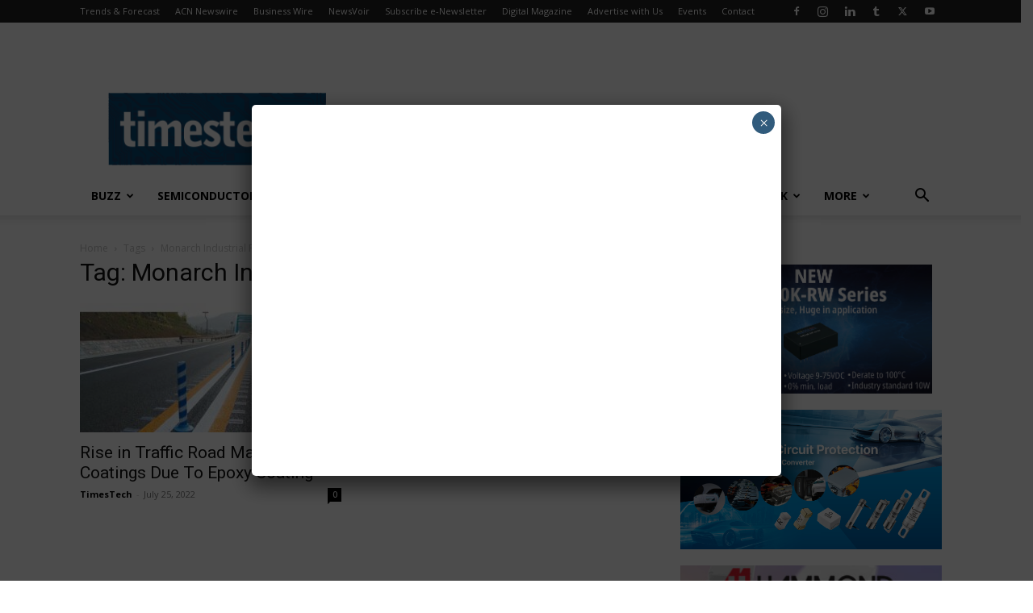

--- FILE ---
content_type: text/html; charset=UTF-8
request_url: https://timestech.in/tag/monarch-industrial-product-i-pvt-ltd/
body_size: 25889
content:
<!doctype html >
<!--[if IE 8]>    <html class="ie8" lang="en"> <![endif]-->
<!--[if IE 9]>    <html class="ie9" lang="en"> <![endif]-->
<!--[if gt IE 8]><!--> <html lang="en-US" prefix="og: https://ogp.me/ns#"> <!--<![endif]-->
<head>
    <title>Monarch Industrial Product (I) Pvt. Ltd. Archives - TimesTech</title>
    <meta charset="UTF-8" />
    <meta name="viewport" content="width=device-width, initial-scale=1.0">
    <link rel="pingback" href="https://timestech.in/xmlrpc.php" />
    	<style>img:is([sizes="auto" i], [sizes^="auto," i]) { contain-intrinsic-size: 3000px 1500px }</style>
	
<!-- Search Engine Optimization by Rank Math - https://rankmath.com/ -->
<meta name="robots" content="index, follow, max-snippet:-1, max-video-preview:-1, max-image-preview:large"/>
<link rel="canonical" href="https://timestech.in/tag/monarch-industrial-product-i-pvt-ltd/" />
<meta property="og:locale" content="en_US" />
<meta property="og:type" content="article" />
<meta property="og:title" content="Monarch Industrial Product (I) Pvt. Ltd. Archives - TimesTech" />
<meta property="og:url" content="https://timestech.in/tag/monarch-industrial-product-i-pvt-ltd/" />
<meta property="og:site_name" content="TimesTech" />
<meta property="article:publisher" content="https://www.facebook.com/www.timestech.in/" />
<meta name="twitter:card" content="summary_large_image" />
<meta name="twitter:title" content="Monarch Industrial Product (I) Pvt. Ltd. Archives - TimesTech" />
<meta name="twitter:site" content="@timestechnow" />
<meta name="twitter:label1" content="Posts" />
<meta name="twitter:data1" content="1" />
<script type="application/ld+json" class="rank-math-schema">{"@context":"https://schema.org","@graph":[{"@type":"Organization","@id":"https://timestech.in/#organization","name":"TimesTech Media","url":"https://timestech.in","sameAs":["https://www.facebook.com/www.timestech.in/","https://twitter.com/timestechnow","https://www.linkedin.com/in/timestech-media-4b6500144/","https://www.instagram.com/timestechbuzz/"],"logo":{"@type":"ImageObject","@id":"https://timestech.in/#logo","url":"https://timestech.in/wp-content/uploads/2025/08/TimesTech-Media-Logo.jpg","contentUrl":"https://timestech.in/wp-content/uploads/2025/08/TimesTech-Media-Logo.jpg","caption":"TimesTech","inLanguage":"en-US","width":"769","height":"726"}},{"@type":"WebSite","@id":"https://timestech.in/#website","url":"https://timestech.in","name":"TimesTech","publisher":{"@id":"https://timestech.in/#organization"},"inLanguage":"en-US"},{"@type":"CollectionPage","@id":"https://timestech.in/tag/monarch-industrial-product-i-pvt-ltd/#webpage","url":"https://timestech.in/tag/monarch-industrial-product-i-pvt-ltd/","name":"Monarch Industrial Product (I) Pvt. Ltd. Archives - TimesTech","isPartOf":{"@id":"https://timestech.in/#website"},"inLanguage":"en-US"}]}</script>
<!-- /Rank Math WordPress SEO plugin -->

<link rel='dns-prefetch' href='//fonts.googleapis.com' />
<link rel="alternate" type="application/rss+xml" title="TimesTech &raquo; Feed" href="https://timestech.in/feed/" />
<link rel="alternate" type="application/rss+xml" title="TimesTech &raquo; Comments Feed" href="https://timestech.in/comments/feed/" />
<link rel="alternate" type="application/rss+xml" title="TimesTech &raquo; Monarch Industrial Product (I) Pvt. Ltd. Tag Feed" href="https://timestech.in/tag/monarch-industrial-product-i-pvt-ltd/feed/" />
<script type="text/javascript">
/* <![CDATA[ */
window._wpemojiSettings = {"baseUrl":"https:\/\/s.w.org\/images\/core\/emoji\/16.0.1\/72x72\/","ext":".png","svgUrl":"https:\/\/s.w.org\/images\/core\/emoji\/16.0.1\/svg\/","svgExt":".svg","source":{"concatemoji":"https:\/\/timestech.in\/wp-includes\/js\/wp-emoji-release.min.js?ver=6.8.3"}};
/*! This file is auto-generated */
!function(s,n){var o,i,e;function c(e){try{var t={supportTests:e,timestamp:(new Date).valueOf()};sessionStorage.setItem(o,JSON.stringify(t))}catch(e){}}function p(e,t,n){e.clearRect(0,0,e.canvas.width,e.canvas.height),e.fillText(t,0,0);var t=new Uint32Array(e.getImageData(0,0,e.canvas.width,e.canvas.height).data),a=(e.clearRect(0,0,e.canvas.width,e.canvas.height),e.fillText(n,0,0),new Uint32Array(e.getImageData(0,0,e.canvas.width,e.canvas.height).data));return t.every(function(e,t){return e===a[t]})}function u(e,t){e.clearRect(0,0,e.canvas.width,e.canvas.height),e.fillText(t,0,0);for(var n=e.getImageData(16,16,1,1),a=0;a<n.data.length;a++)if(0!==n.data[a])return!1;return!0}function f(e,t,n,a){switch(t){case"flag":return n(e,"\ud83c\udff3\ufe0f\u200d\u26a7\ufe0f","\ud83c\udff3\ufe0f\u200b\u26a7\ufe0f")?!1:!n(e,"\ud83c\udde8\ud83c\uddf6","\ud83c\udde8\u200b\ud83c\uddf6")&&!n(e,"\ud83c\udff4\udb40\udc67\udb40\udc62\udb40\udc65\udb40\udc6e\udb40\udc67\udb40\udc7f","\ud83c\udff4\u200b\udb40\udc67\u200b\udb40\udc62\u200b\udb40\udc65\u200b\udb40\udc6e\u200b\udb40\udc67\u200b\udb40\udc7f");case"emoji":return!a(e,"\ud83e\udedf")}return!1}function g(e,t,n,a){var r="undefined"!=typeof WorkerGlobalScope&&self instanceof WorkerGlobalScope?new OffscreenCanvas(300,150):s.createElement("canvas"),o=r.getContext("2d",{willReadFrequently:!0}),i=(o.textBaseline="top",o.font="600 32px Arial",{});return e.forEach(function(e){i[e]=t(o,e,n,a)}),i}function t(e){var t=s.createElement("script");t.src=e,t.defer=!0,s.head.appendChild(t)}"undefined"!=typeof Promise&&(o="wpEmojiSettingsSupports",i=["flag","emoji"],n.supports={everything:!0,everythingExceptFlag:!0},e=new Promise(function(e){s.addEventListener("DOMContentLoaded",e,{once:!0})}),new Promise(function(t){var n=function(){try{var e=JSON.parse(sessionStorage.getItem(o));if("object"==typeof e&&"number"==typeof e.timestamp&&(new Date).valueOf()<e.timestamp+604800&&"object"==typeof e.supportTests)return e.supportTests}catch(e){}return null}();if(!n){if("undefined"!=typeof Worker&&"undefined"!=typeof OffscreenCanvas&&"undefined"!=typeof URL&&URL.createObjectURL&&"undefined"!=typeof Blob)try{var e="postMessage("+g.toString()+"("+[JSON.stringify(i),f.toString(),p.toString(),u.toString()].join(",")+"));",a=new Blob([e],{type:"text/javascript"}),r=new Worker(URL.createObjectURL(a),{name:"wpTestEmojiSupports"});return void(r.onmessage=function(e){c(n=e.data),r.terminate(),t(n)})}catch(e){}c(n=g(i,f,p,u))}t(n)}).then(function(e){for(var t in e)n.supports[t]=e[t],n.supports.everything=n.supports.everything&&n.supports[t],"flag"!==t&&(n.supports.everythingExceptFlag=n.supports.everythingExceptFlag&&n.supports[t]);n.supports.everythingExceptFlag=n.supports.everythingExceptFlag&&!n.supports.flag,n.DOMReady=!1,n.readyCallback=function(){n.DOMReady=!0}}).then(function(){return e}).then(function(){var e;n.supports.everything||(n.readyCallback(),(e=n.source||{}).concatemoji?t(e.concatemoji):e.wpemoji&&e.twemoji&&(t(e.twemoji),t(e.wpemoji)))}))}((window,document),window._wpemojiSettings);
/* ]]> */
</script>
<link rel='stylesheet' id='pt-cv-public-style-css' href='https://timestech.in/wp-content/plugins/content-views-query-and-display-post-page/public/assets/css/cv.css?ver=4.2.1' type='text/css' media='all' />
<style id='wp-emoji-styles-inline-css' type='text/css'>

	img.wp-smiley, img.emoji {
		display: inline !important;
		border: none !important;
		box-shadow: none !important;
		height: 1em !important;
		width: 1em !important;
		margin: 0 0.07em !important;
		vertical-align: -0.1em !important;
		background: none !important;
		padding: 0 !important;
	}
</style>
<style id='classic-theme-styles-inline-css' type='text/css'>
/*! This file is auto-generated */
.wp-block-button__link{color:#fff;background-color:#32373c;border-radius:9999px;box-shadow:none;text-decoration:none;padding:calc(.667em + 2px) calc(1.333em + 2px);font-size:1.125em}.wp-block-file__button{background:#32373c;color:#fff;text-decoration:none}
</style>
<link rel='stylesheet' id='wp-components-css' href='https://timestech.in/wp-includes/css/dist/components/style.min.css?ver=6.8.3' type='text/css' media='all' />
<link rel='stylesheet' id='wp-preferences-css' href='https://timestech.in/wp-includes/css/dist/preferences/style.min.css?ver=6.8.3' type='text/css' media='all' />
<link rel='stylesheet' id='wp-block-editor-css' href='https://timestech.in/wp-includes/css/dist/block-editor/style.min.css?ver=6.8.3' type='text/css' media='all' />
<link rel='stylesheet' id='popup-maker-block-library-style-css' href='https://timestech.in/wp-content/plugins/popup-maker/dist/packages/block-library-style.css?ver=dbea705cfafe089d65f1' type='text/css' media='all' />
<style id='global-styles-inline-css' type='text/css'>
:root{--wp--preset--aspect-ratio--square: 1;--wp--preset--aspect-ratio--4-3: 4/3;--wp--preset--aspect-ratio--3-4: 3/4;--wp--preset--aspect-ratio--3-2: 3/2;--wp--preset--aspect-ratio--2-3: 2/3;--wp--preset--aspect-ratio--16-9: 16/9;--wp--preset--aspect-ratio--9-16: 9/16;--wp--preset--color--black: #000000;--wp--preset--color--cyan-bluish-gray: #abb8c3;--wp--preset--color--white: #ffffff;--wp--preset--color--pale-pink: #f78da7;--wp--preset--color--vivid-red: #cf2e2e;--wp--preset--color--luminous-vivid-orange: #ff6900;--wp--preset--color--luminous-vivid-amber: #fcb900;--wp--preset--color--light-green-cyan: #7bdcb5;--wp--preset--color--vivid-green-cyan: #00d084;--wp--preset--color--pale-cyan-blue: #8ed1fc;--wp--preset--color--vivid-cyan-blue: #0693e3;--wp--preset--color--vivid-purple: #9b51e0;--wp--preset--gradient--vivid-cyan-blue-to-vivid-purple: linear-gradient(135deg,rgba(6,147,227,1) 0%,rgb(155,81,224) 100%);--wp--preset--gradient--light-green-cyan-to-vivid-green-cyan: linear-gradient(135deg,rgb(122,220,180) 0%,rgb(0,208,130) 100%);--wp--preset--gradient--luminous-vivid-amber-to-luminous-vivid-orange: linear-gradient(135deg,rgba(252,185,0,1) 0%,rgba(255,105,0,1) 100%);--wp--preset--gradient--luminous-vivid-orange-to-vivid-red: linear-gradient(135deg,rgba(255,105,0,1) 0%,rgb(207,46,46) 100%);--wp--preset--gradient--very-light-gray-to-cyan-bluish-gray: linear-gradient(135deg,rgb(238,238,238) 0%,rgb(169,184,195) 100%);--wp--preset--gradient--cool-to-warm-spectrum: linear-gradient(135deg,rgb(74,234,220) 0%,rgb(151,120,209) 20%,rgb(207,42,186) 40%,rgb(238,44,130) 60%,rgb(251,105,98) 80%,rgb(254,248,76) 100%);--wp--preset--gradient--blush-light-purple: linear-gradient(135deg,rgb(255,206,236) 0%,rgb(152,150,240) 100%);--wp--preset--gradient--blush-bordeaux: linear-gradient(135deg,rgb(254,205,165) 0%,rgb(254,45,45) 50%,rgb(107,0,62) 100%);--wp--preset--gradient--luminous-dusk: linear-gradient(135deg,rgb(255,203,112) 0%,rgb(199,81,192) 50%,rgb(65,88,208) 100%);--wp--preset--gradient--pale-ocean: linear-gradient(135deg,rgb(255,245,203) 0%,rgb(182,227,212) 50%,rgb(51,167,181) 100%);--wp--preset--gradient--electric-grass: linear-gradient(135deg,rgb(202,248,128) 0%,rgb(113,206,126) 100%);--wp--preset--gradient--midnight: linear-gradient(135deg,rgb(2,3,129) 0%,rgb(40,116,252) 100%);--wp--preset--font-size--small: 11px;--wp--preset--font-size--medium: 20px;--wp--preset--font-size--large: 32px;--wp--preset--font-size--x-large: 42px;--wp--preset--font-size--regular: 15px;--wp--preset--font-size--larger: 50px;--wp--preset--spacing--20: 0.44rem;--wp--preset--spacing--30: 0.67rem;--wp--preset--spacing--40: 1rem;--wp--preset--spacing--50: 1.5rem;--wp--preset--spacing--60: 2.25rem;--wp--preset--spacing--70: 3.38rem;--wp--preset--spacing--80: 5.06rem;--wp--preset--shadow--natural: 6px 6px 9px rgba(0, 0, 0, 0.2);--wp--preset--shadow--deep: 12px 12px 50px rgba(0, 0, 0, 0.4);--wp--preset--shadow--sharp: 6px 6px 0px rgba(0, 0, 0, 0.2);--wp--preset--shadow--outlined: 6px 6px 0px -3px rgba(255, 255, 255, 1), 6px 6px rgba(0, 0, 0, 1);--wp--preset--shadow--crisp: 6px 6px 0px rgba(0, 0, 0, 1);}:where(.is-layout-flex){gap: 0.5em;}:where(.is-layout-grid){gap: 0.5em;}body .is-layout-flex{display: flex;}.is-layout-flex{flex-wrap: wrap;align-items: center;}.is-layout-flex > :is(*, div){margin: 0;}body .is-layout-grid{display: grid;}.is-layout-grid > :is(*, div){margin: 0;}:where(.wp-block-columns.is-layout-flex){gap: 2em;}:where(.wp-block-columns.is-layout-grid){gap: 2em;}:where(.wp-block-post-template.is-layout-flex){gap: 1.25em;}:where(.wp-block-post-template.is-layout-grid){gap: 1.25em;}.has-black-color{color: var(--wp--preset--color--black) !important;}.has-cyan-bluish-gray-color{color: var(--wp--preset--color--cyan-bluish-gray) !important;}.has-white-color{color: var(--wp--preset--color--white) !important;}.has-pale-pink-color{color: var(--wp--preset--color--pale-pink) !important;}.has-vivid-red-color{color: var(--wp--preset--color--vivid-red) !important;}.has-luminous-vivid-orange-color{color: var(--wp--preset--color--luminous-vivid-orange) !important;}.has-luminous-vivid-amber-color{color: var(--wp--preset--color--luminous-vivid-amber) !important;}.has-light-green-cyan-color{color: var(--wp--preset--color--light-green-cyan) !important;}.has-vivid-green-cyan-color{color: var(--wp--preset--color--vivid-green-cyan) !important;}.has-pale-cyan-blue-color{color: var(--wp--preset--color--pale-cyan-blue) !important;}.has-vivid-cyan-blue-color{color: var(--wp--preset--color--vivid-cyan-blue) !important;}.has-vivid-purple-color{color: var(--wp--preset--color--vivid-purple) !important;}.has-black-background-color{background-color: var(--wp--preset--color--black) !important;}.has-cyan-bluish-gray-background-color{background-color: var(--wp--preset--color--cyan-bluish-gray) !important;}.has-white-background-color{background-color: var(--wp--preset--color--white) !important;}.has-pale-pink-background-color{background-color: var(--wp--preset--color--pale-pink) !important;}.has-vivid-red-background-color{background-color: var(--wp--preset--color--vivid-red) !important;}.has-luminous-vivid-orange-background-color{background-color: var(--wp--preset--color--luminous-vivid-orange) !important;}.has-luminous-vivid-amber-background-color{background-color: var(--wp--preset--color--luminous-vivid-amber) !important;}.has-light-green-cyan-background-color{background-color: var(--wp--preset--color--light-green-cyan) !important;}.has-vivid-green-cyan-background-color{background-color: var(--wp--preset--color--vivid-green-cyan) !important;}.has-pale-cyan-blue-background-color{background-color: var(--wp--preset--color--pale-cyan-blue) !important;}.has-vivid-cyan-blue-background-color{background-color: var(--wp--preset--color--vivid-cyan-blue) !important;}.has-vivid-purple-background-color{background-color: var(--wp--preset--color--vivid-purple) !important;}.has-black-border-color{border-color: var(--wp--preset--color--black) !important;}.has-cyan-bluish-gray-border-color{border-color: var(--wp--preset--color--cyan-bluish-gray) !important;}.has-white-border-color{border-color: var(--wp--preset--color--white) !important;}.has-pale-pink-border-color{border-color: var(--wp--preset--color--pale-pink) !important;}.has-vivid-red-border-color{border-color: var(--wp--preset--color--vivid-red) !important;}.has-luminous-vivid-orange-border-color{border-color: var(--wp--preset--color--luminous-vivid-orange) !important;}.has-luminous-vivid-amber-border-color{border-color: var(--wp--preset--color--luminous-vivid-amber) !important;}.has-light-green-cyan-border-color{border-color: var(--wp--preset--color--light-green-cyan) !important;}.has-vivid-green-cyan-border-color{border-color: var(--wp--preset--color--vivid-green-cyan) !important;}.has-pale-cyan-blue-border-color{border-color: var(--wp--preset--color--pale-cyan-blue) !important;}.has-vivid-cyan-blue-border-color{border-color: var(--wp--preset--color--vivid-cyan-blue) !important;}.has-vivid-purple-border-color{border-color: var(--wp--preset--color--vivid-purple) !important;}.has-vivid-cyan-blue-to-vivid-purple-gradient-background{background: var(--wp--preset--gradient--vivid-cyan-blue-to-vivid-purple) !important;}.has-light-green-cyan-to-vivid-green-cyan-gradient-background{background: var(--wp--preset--gradient--light-green-cyan-to-vivid-green-cyan) !important;}.has-luminous-vivid-amber-to-luminous-vivid-orange-gradient-background{background: var(--wp--preset--gradient--luminous-vivid-amber-to-luminous-vivid-orange) !important;}.has-luminous-vivid-orange-to-vivid-red-gradient-background{background: var(--wp--preset--gradient--luminous-vivid-orange-to-vivid-red) !important;}.has-very-light-gray-to-cyan-bluish-gray-gradient-background{background: var(--wp--preset--gradient--very-light-gray-to-cyan-bluish-gray) !important;}.has-cool-to-warm-spectrum-gradient-background{background: var(--wp--preset--gradient--cool-to-warm-spectrum) !important;}.has-blush-light-purple-gradient-background{background: var(--wp--preset--gradient--blush-light-purple) !important;}.has-blush-bordeaux-gradient-background{background: var(--wp--preset--gradient--blush-bordeaux) !important;}.has-luminous-dusk-gradient-background{background: var(--wp--preset--gradient--luminous-dusk) !important;}.has-pale-ocean-gradient-background{background: var(--wp--preset--gradient--pale-ocean) !important;}.has-electric-grass-gradient-background{background: var(--wp--preset--gradient--electric-grass) !important;}.has-midnight-gradient-background{background: var(--wp--preset--gradient--midnight) !important;}.has-small-font-size{font-size: var(--wp--preset--font-size--small) !important;}.has-medium-font-size{font-size: var(--wp--preset--font-size--medium) !important;}.has-large-font-size{font-size: var(--wp--preset--font-size--large) !important;}.has-x-large-font-size{font-size: var(--wp--preset--font-size--x-large) !important;}
:where(.wp-block-post-template.is-layout-flex){gap: 1.25em;}:where(.wp-block-post-template.is-layout-grid){gap: 1.25em;}
:where(.wp-block-columns.is-layout-flex){gap: 2em;}:where(.wp-block-columns.is-layout-grid){gap: 2em;}
:root :where(.wp-block-pullquote){font-size: 1.5em;line-height: 1.6;}
</style>
<link rel='stylesheet' id='gn-frontend-gnfollow-style-css' href='https://timestech.in/wp-content/plugins/gn-publisher/assets/css/gn-frontend-gnfollow.min.css?ver=1.5.25' type='text/css' media='all' />
<link rel='stylesheet' id='godaddy-styles-css' href='https://timestech.in/wp-content/mu-plugins/vendor/wpex/godaddy-launch/includes/Dependencies/GoDaddy/Styles/build/latest.css?ver=2.0.2' type='text/css' media='all' />
<link rel='stylesheet' id='td-plugin-multi-purpose-css' href='https://timestech.in/wp-content/plugins/td-composer/td-multi-purpose/style.css?ver=7cd248d7ca13c255207c3f8b916c3f00' type='text/css' media='all' />
<link rel='stylesheet' id='google-fonts-style-css' href='https://fonts.googleapis.com/css?family=Open+Sans%3A400%2C600%2C700%7CRoboto%3A400%2C600%2C700&#038;display=swap&#038;ver=12.7.3' type='text/css' media='all' />
<link rel='stylesheet' id='popup-maker-site-css' href='//timestech.in/wp-content/uploads/pum/pum-site-styles.css?generated=1764735322&#038;ver=1.21.5' type='text/css' media='all' />
<link rel='stylesheet' id='td-theme-css' href='https://timestech.in/wp-content/themes/Newspaper/style.css?ver=12.7.3' type='text/css' media='all' />
<style id='td-theme-inline-css' type='text/css'>@media (max-width:767px){.td-header-desktop-wrap{display:none}}@media (min-width:767px){.td-header-mobile-wrap{display:none}}</style>
<link rel='stylesheet' id='td-legacy-framework-front-style-css' href='https://timestech.in/wp-content/plugins/td-composer/legacy/Newspaper/assets/css/td_legacy_main.css?ver=7cd248d7ca13c255207c3f8b916c3f00' type='text/css' media='all' />
<link rel='stylesheet' id='td-standard-pack-framework-front-style-css' href='https://timestech.in/wp-content/plugins/td-standard-pack/Newspaper/assets/css/td_standard_pack_main.css?ver=c12e6da63ed2f212e87e44e5e9b9a302' type='text/css' media='all' />
<link rel='stylesheet' id='tdb_style_cloud_templates_front-css' href='https://timestech.in/wp-content/plugins/td-cloud-library/assets/css/tdb_main.css?ver=6127d3b6131f900b2e62bb855b13dc3b' type='text/css' media='all' />
<script type="text/javascript" src="https://timestech.in/wp-includes/js/jquery/jquery.min.js?ver=3.7.1" id="jquery-core-js"></script>
<script type="text/javascript" src="https://timestech.in/wp-includes/js/jquery/jquery-migrate.min.js?ver=3.4.1" id="jquery-migrate-js"></script>
<script type="text/javascript" id="adrotate-clicktracker-js-extra">
/* <![CDATA[ */
var click_object = {"ajax_url":"https:\/\/timestech.in\/wp-admin\/admin-ajax.php"};
/* ]]> */
</script>
<script type="text/javascript" src="https://timestech.in/wp-content/plugins/adrotate-pro/library/jquery.adrotate.clicktracker.js" id="adrotate-clicktracker-js"></script>
<link rel="https://api.w.org/" href="https://timestech.in/wp-json/" /><link rel="alternate" title="JSON" type="application/json" href="https://timestech.in/wp-json/wp/v2/tags/23450" /><link rel="EditURI" type="application/rsd+xml" title="RSD" href="https://timestech.in/xmlrpc.php?rsd" />
<meta name="generator" content="WordPress 6.8.3" />

<!-- This site is using AdRotate Professional v5.14.3 to display their advertisements - https://ajdg.solutions/ -->
<!-- AdRotate CSS -->
<style type="text/css" media="screen">
	.g { margin:0px; padding:0px; overflow:hidden; line-height:1; zoom:1; }
	.g img { height:auto; }
	.g-col { position:relative; float:left; }
	.g-col:first-child { margin-left: 0; }
	.g-col:last-child { margin-right: 0; }
	.woocommerce-page .g, .bbpress-wrapper .g { margin: 20px auto; clear:both; }
	.g-1 { margin:0px;  width:100%; max-width:300px; height:100%; max-height:200px; }
	.g-3 { margin:0px;  width:100%; max-width:728px; height:100%; max-height:90px; }
	.g-9 { margin:0px;  width:100%; max-width:125px; height:100%; max-height:600px; }
	.g-11 { margin:0px;  width:100%; max-width:300px; height:100%; max-height:200px; }
	@media only screen and (max-width: 480px) {
		.g-col, .g-dyn, .g-single { width:100%; margin-left:0; margin-right:0; }
		.woocommerce-page .g, .bbpress-wrapper .g { margin: 10px auto; }
	}
</style>
<!-- /AdRotate CSS -->

  <script src="https://cdn.onesignal.com/sdks/web/v16/OneSignalSDK.page.js" defer></script>
  <script>
          window.OneSignalDeferred = window.OneSignalDeferred || [];
          OneSignalDeferred.push(async function(OneSignal) {
            await OneSignal.init({
              appId: "2baa9f6f-0dab-459c-b87f-e3f5f32ba35c",
              serviceWorkerOverrideForTypical: true,
              path: "https://timestech.in/wp-content/plugins/onesignal-free-web-push-notifications/sdk_files/",
              serviceWorkerParam: { scope: "/wp-content/plugins/onesignal-free-web-push-notifications/sdk_files/push/onesignal/" },
              serviceWorkerPath: "OneSignalSDKWorker.js",
            });
          });

          // Unregister the legacy OneSignal service worker to prevent scope conflicts
          if (navigator.serviceWorker) {
            navigator.serviceWorker.getRegistrations().then((registrations) => {
              // Iterate through all registered service workers
              registrations.forEach((registration) => {
                // Check the script URL to identify the specific service worker
                if (registration.active && registration.active.scriptURL.includes('OneSignalSDKWorker.js.php')) {
                  // Unregister the service worker
                  registration.unregister().then((success) => {
                    if (success) {
                      console.log('OneSignalSW: Successfully unregistered:', registration.active.scriptURL);
                    } else {
                      console.log('OneSignalSW: Failed to unregister:', registration.active.scriptURL);
                    }
                  });
                }
              });
            }).catch((error) => {
              console.error('Error fetching service worker registrations:', error);
            });
        }
        </script>
    <script>
        window.tdb_global_vars = {"wpRestUrl":"https:\/\/timestech.in\/wp-json\/","permalinkStructure":"\/%postname%\/"};
        window.tdb_p_autoload_vars = {"isAjax":false,"isAdminBarShowing":false};
    </script>
    
    <style id="tdb-global-colors">:root{--dark:#0c0824;--accent:#EEB44A;--sep-dark:#2A2546;--violet:#201D48;--white-transparent:rgba(255,255,255,0.6);--white-transparent-2:rgba(255,255,255,0.8);--violet-2:#191639;--grey:#595A6C;--grey-2:#CACAD7;--grey-3:#F0F0F0;--grey-4:#E1E1EA;--violet-transparent:rgba(34,27,94,0.03);--accent-2:#D33B77;--grey-5:#84859E;--grey-6:#F5F5F5}</style>

    
	            <style id="tdb-global-fonts">
                
:root{--general:Karla;}
            </style>
            
<!-- JS generated by theme -->

<script type="text/javascript" id="td-generated-header-js">
    
    

	    var tdBlocksArray = []; //here we store all the items for the current page

	    // td_block class - each ajax block uses a object of this class for requests
	    function tdBlock() {
		    this.id = '';
		    this.block_type = 1; //block type id (1-234 etc)
		    this.atts = '';
		    this.td_column_number = '';
		    this.td_current_page = 1; //
		    this.post_count = 0; //from wp
		    this.found_posts = 0; //from wp
		    this.max_num_pages = 0; //from wp
		    this.td_filter_value = ''; //current live filter value
		    this.is_ajax_running = false;
		    this.td_user_action = ''; // load more or infinite loader (used by the animation)
		    this.header_color = '';
		    this.ajax_pagination_infinite_stop = ''; //show load more at page x
	    }

        // td_js_generator - mini detector
        ( function () {
            var htmlTag = document.getElementsByTagName("html")[0];

	        if ( navigator.userAgent.indexOf("MSIE 10.0") > -1 ) {
                htmlTag.className += ' ie10';
            }

            if ( !!navigator.userAgent.match(/Trident.*rv\:11\./) ) {
                htmlTag.className += ' ie11';
            }

	        if ( navigator.userAgent.indexOf("Edge") > -1 ) {
                htmlTag.className += ' ieEdge';
            }

            if ( /(iPad|iPhone|iPod)/g.test(navigator.userAgent) ) {
                htmlTag.className += ' td-md-is-ios';
            }

            var user_agent = navigator.userAgent.toLowerCase();
            if ( user_agent.indexOf("android") > -1 ) {
                htmlTag.className += ' td-md-is-android';
            }

            if ( -1 !== navigator.userAgent.indexOf('Mac OS X')  ) {
                htmlTag.className += ' td-md-is-os-x';
            }

            if ( /chrom(e|ium)/.test(navigator.userAgent.toLowerCase()) ) {
               htmlTag.className += ' td-md-is-chrome';
            }

            if ( -1 !== navigator.userAgent.indexOf('Firefox') ) {
                htmlTag.className += ' td-md-is-firefox';
            }

            if ( -1 !== navigator.userAgent.indexOf('Safari') && -1 === navigator.userAgent.indexOf('Chrome') ) {
                htmlTag.className += ' td-md-is-safari';
            }

            if( -1 !== navigator.userAgent.indexOf('IEMobile') ){
                htmlTag.className += ' td-md-is-iemobile';
            }

        })();

        var tdLocalCache = {};

        ( function () {
            "use strict";

            tdLocalCache = {
                data: {},
                remove: function (resource_id) {
                    delete tdLocalCache.data[resource_id];
                },
                exist: function (resource_id) {
                    return tdLocalCache.data.hasOwnProperty(resource_id) && tdLocalCache.data[resource_id] !== null;
                },
                get: function (resource_id) {
                    return tdLocalCache.data[resource_id];
                },
                set: function (resource_id, cachedData) {
                    tdLocalCache.remove(resource_id);
                    tdLocalCache.data[resource_id] = cachedData;
                }
            };
        })();

    
    
var td_viewport_interval_list=[{"limitBottom":767,"sidebarWidth":228},{"limitBottom":1018,"sidebarWidth":300},{"limitBottom":1140,"sidebarWidth":324}];
var tdc_is_installed="yes";
var tdc_domain_active=false;
var td_ajax_url="https:\/\/timestech.in\/wp-admin\/admin-ajax.php?td_theme_name=Newspaper&v=12.7.3";
var td_get_template_directory_uri="https:\/\/timestech.in\/wp-content\/plugins\/td-composer\/legacy\/common";
var tds_snap_menu="";
var tds_logo_on_sticky="";
var tds_header_style="";
var td_please_wait="Please wait...";
var td_email_user_pass_incorrect="User or password incorrect!";
var td_email_user_incorrect="Email or username incorrect!";
var td_email_incorrect="Email incorrect!";
var td_user_incorrect="Username incorrect!";
var td_email_user_empty="Email or username empty!";
var td_pass_empty="Pass empty!";
var td_pass_pattern_incorrect="Invalid Pass Pattern!";
var td_retype_pass_incorrect="Retyped Pass incorrect!";
var tds_more_articles_on_post_enable="";
var tds_more_articles_on_post_time_to_wait="";
var tds_more_articles_on_post_pages_distance_from_top=0;
var tds_captcha="";
var tds_theme_color_site_wide="#4db2ec";
var tds_smart_sidebar="enabled";
var tdThemeName="Newspaper";
var tdThemeNameWl="Newspaper";
var td_magnific_popup_translation_tPrev="Previous (Left arrow key)";
var td_magnific_popup_translation_tNext="Next (Right arrow key)";
var td_magnific_popup_translation_tCounter="%curr% of %total%";
var td_magnific_popup_translation_ajax_tError="The content from %url% could not be loaded.";
var td_magnific_popup_translation_image_tError="The image #%curr% could not be loaded.";
var tdBlockNonce="22c7d03e20";
var tdMobileMenu="enabled";
var tdMobileSearch="enabled";
var tdDateNamesI18n={"month_names":["January","February","March","April","May","June","July","August","September","October","November","December"],"month_names_short":["Jan","Feb","Mar","Apr","May","Jun","Jul","Aug","Sep","Oct","Nov","Dec"],"day_names":["Sunday","Monday","Tuesday","Wednesday","Thursday","Friday","Saturday"],"day_names_short":["Sun","Mon","Tue","Wed","Thu","Fri","Sat"]};
var tdb_modal_confirm="Save";
var tdb_modal_cancel="Cancel";
var tdb_modal_confirm_alt="Yes";
var tdb_modal_cancel_alt="No";
var td_deploy_mode="deploy";
var td_ad_background_click_link="";
var td_ad_background_click_target="";
</script>

<meta name="google-site-verification" content="a-GXmwwNjLY0mh4NElOnO_ZqQgGeOWFCLxTgfWjV1cU" />
<meta name="msvalidate.01" content="8A42482A46A5ED92171FEE45D382F868" />

<meta name="p:domain_verify" content="b7e4b97807cb338868933ba5651be417"/>

<!-- Global site tag (gtag.js) - Google Analytics -->
<script async src="https://www.googletagmanager.com/gtag/js?id=UA-128113553-1"></script>
<script>
  window.dataLayer = window.dataLayer || [];
  function gtag(){dataLayer.push(arguments);}
  gtag('js', new Date());

  gtag('config', 'UA-128113553-1');
</script>

<!-- Google tag (gtag.js) -->
<script async src="https://www.googletagmanager.com/gtag/js?id=G-4K7RRMB7NJ"></script>
<script>
  window.dataLayer = window.dataLayer || [];
  function gtag(){dataLayer.push(arguments);}
  gtag('js', new Date());

  gtag('config', 'G-4K7RRMB7NJ');
</script>


<script data-ad-client="ca-pub-4194171109967932" async src="https://pagead2.googlesyndication.com/pagead/js/adsbygoogle.js"></script>

<!-- Yandex.Metrika counter -->
<script type="text/javascript" >
   (function(m,e,t,r,i,k,a){m[i]=m[i]||function(){(m[i].a=m[i].a||[]).push(arguments)};
   m[i].l=1*new Date();
   for (var j = 0; j < document.scripts.length; j++) {if (document.scripts[j].src === r) { return; }}
   k=e.createElement(t),a=e.getElementsByTagName(t)[0],k.async=1,k.src=r,a.parentNode.insertBefore(k,a)})
   (window, document, "script", "https://mc.yandex.ru/metrika/tag.js", "ym");

   ym(90416740, "init", {
        clickmap:true,
        trackLinks:true,
        accurateTrackBounce:true,
        webvisor:true
   });
</script>
<noscript><div><img src="https://mc.yandex.ru/watch/90416740" style="position:absolute; left:-9999px;" alt="" /></div></noscript>
<!-- /Yandex.Metrika counter -->




<script type="application/ld+json">
    {
        "@context": "https://schema.org",
        "@type": "BreadcrumbList",
        "itemListElement": [
            {
                "@type": "ListItem",
                "position": 1,
                "item": {
                    "@type": "WebSite",
                    "@id": "https://timestech.in/",
                    "name": "Home"
                }
            },
            {
                "@type": "ListItem",
                "position": 2,
                    "item": {
                    "@type": "WebPage",
                    "@id": "https://timestech.in/tag/monarch-industrial-product-i-pvt-ltd/",
                    "name": "Monarch Industrial Product (I) Pvt. Ltd."
                }
            }    
        ]
    }
</script>
<link rel="icon" href="https://timestech.in/wp-content/uploads/2022/09/cropped-cropped-cropped-TimesTech-150x150-1-192x192-1-32x32.png" sizes="32x32" />
<link rel="icon" href="https://timestech.in/wp-content/uploads/2022/09/cropped-cropped-cropped-TimesTech-150x150-1-192x192-1-192x192.png" sizes="192x192" />
<link rel="apple-touch-icon" href="https://timestech.in/wp-content/uploads/2022/09/cropped-cropped-cropped-TimesTech-150x150-1-192x192-1-180x180.png" />
<meta name="msapplication-TileImage" content="https://timestech.in/wp-content/uploads/2022/09/cropped-cropped-cropped-TimesTech-150x150-1-192x192-1-270x270.png" />
		<style type="text/css" id="wp-custom-css">
			.td-header-sp-recs img, .td-header-sp-recs .adsbygoogle {
    position: static;
    margin: auto;
    top: 0;
    bottom: 0;
    left: 0;
    right: 0 !important;
}


#ninja_forms_required_items, .nf-field-container {
    clear: both;
    position: relative;
    margin-bottom: 0px!important;
}

.nf-field-label .nf-label-span, .nf-field-label label {

    font-size: 14px!important;
    font-weight: 100!important;
}
.nf-field-element li label{
	  font-size: 14px!important;
	width: 250px!important;
}

.list-radio-wrap .nf-field-element li {
	 width: 100px!important;
}



.ninja-forms-req-symbol {
   display:none;
}
.nf-error-msg, .ninja-forms-req-symbol {
    color: #e80000;
    font-size: 12px;
    font-weight: 100;
    margin-bottom: 3px;
}


		</style>
		
<!-- Button style compiled by theme -->

<style></style>

	<style id="tdw-css-placeholder"></style></head>

<body class="archive tag tag-monarch-industrial-product-i-pvt-ltd tag-23450 wp-theme-Newspaper td-standard-pack global-block-template-1 td-full-layout" itemscope="itemscope" itemtype="https://schema.org/WebPage">

<div class="td-scroll-up" data-style="style1"><i class="td-icon-menu-up"></i></div>
    <div class="td-menu-background" style="visibility:hidden"></div>
<div id="td-mobile-nav" style="visibility:hidden">
    <div class="td-mobile-container">
        <!-- mobile menu top section -->
        <div class="td-menu-socials-wrap">
            <!-- socials -->
            <div class="td-menu-socials">
                
        <span class="td-social-icon-wrap">
            <a target="_blank" href="https://www.facebook.com/www.timestech.in/" title="Facebook">
                <i class="td-icon-font td-icon-facebook"></i>
                <span style="display: none">Facebook</span>
            </a>
        </span>
        <span class="td-social-icon-wrap">
            <a target="_blank" href="https://www.instagram.com/timestechbuzz/" title="Instagram">
                <i class="td-icon-font td-icon-instagram"></i>
                <span style="display: none">Instagram</span>
            </a>
        </span>
        <span class="td-social-icon-wrap">
            <a target="_blank" href="https://www.linkedin.com/company/timestechbuzz/" title="Linkedin">
                <i class="td-icon-font td-icon-linkedin"></i>
                <span style="display: none">Linkedin</span>
            </a>
        </span>
        <span class="td-social-icon-wrap">
            <a target="_blank" href="https://www.tumblr.com/dashboard/blog/timestechnow" title="Tumblr">
                <i class="td-icon-font td-icon-tumblr"></i>
                <span style="display: none">Tumblr</span>
            </a>
        </span>
        <span class="td-social-icon-wrap">
            <a target="_blank" href="https://twitter.com/timestechbuzz" title="Twitter">
                <i class="td-icon-font td-icon-twitter"></i>
                <span style="display: none">Twitter</span>
            </a>
        </span>
        <span class="td-social-icon-wrap">
            <a target="_blank" href="https://www.youtube.com/channel/UCvvwlBDca0stDfW_bMQK44Q" title="Youtube">
                <i class="td-icon-font td-icon-youtube"></i>
                <span style="display: none">Youtube</span>
            </a>
        </span>            </div>
            <!-- close button -->
            <div class="td-mobile-close">
                <span><i class="td-icon-close-mobile"></i></span>
            </div>
        </div>

        <!-- login section -->
        
        <!-- menu section -->
        <div class="td-mobile-content">
            <div class="menu-td-demo-header-menu-container"><ul id="menu-td-demo-header-menu" class="td-mobile-main-menu"><li id="menu-item-324976" class="menu-item menu-item-type-taxonomy menu-item-object-category menu-item-has-children menu-item-first menu-item-324976"><a href="https://timestech.in/buzz/">Buzz<i class="td-icon-menu-right td-element-after"></i></a>
<ul class="sub-menu">
	<li id="menu-item-324977" class="menu-item menu-item-type-taxonomy menu-item-object-category menu-item-324977"><a href="https://timestech.in/buzz/industry-news/">Industry News</a></li>
	<li id="menu-item-324979" class="menu-item menu-item-type-taxonomy menu-item-object-category menu-item-324979"><a href="https://timestech.in/buzz/products-news/">Products News</a></li>
	<li id="menu-item-324978" class="menu-item menu-item-type-taxonomy menu-item-object-category menu-item-324978"><a href="https://timestech.in/buzz/policies/">Policies</a></li>
</ul>
</li>
<li id="menu-item-325026" class="menu-item menu-item-type-taxonomy menu-item-object-category menu-item-has-children menu-item-325026"><a href="https://timestech.in/semiconductor/">Semiconductor<i class="td-icon-menu-right td-element-after"></i></a>
<ul class="sub-menu">
	<li id="menu-item-325019" class="menu-item menu-item-type-taxonomy menu-item-object-category menu-item-has-children menu-item-325019"><a href="https://timestech.in/semiconductor/automotive-electronics/">Automotive Electronics<i class="td-icon-menu-right td-element-after"></i></a>
	<ul class="sub-menu">
		<li id="menu-item-325011" class="menu-item menu-item-type-taxonomy menu-item-object-category menu-item-325011"><a href="https://timestech.in/semiconductor/automotive-electronics/adas/">ADAS</a></li>
		<li id="menu-item-325012" class="menu-item menu-item-type-taxonomy menu-item-object-category menu-item-325012"><a href="https://timestech.in/semiconductor/automotive-electronics/autonomous/">Autonomous</a></li>
		<li id="menu-item-325013" class="menu-item menu-item-type-taxonomy menu-item-object-category menu-item-325013"><a href="https://timestech.in/semiconductor/automotive-electronics/connected-car/">Connected Car</a></li>
		<li id="menu-item-325014" class="menu-item menu-item-type-taxonomy menu-item-object-category menu-item-325014"><a href="https://timestech.in/semiconductor/automotive-electronics/electric-vehicles/">Electric Vehicles</a></li>
		<li id="menu-item-325015" class="menu-item menu-item-type-taxonomy menu-item-object-category menu-item-325015"><a href="https://timestech.in/semiconductor/automotive-electronics/hevs/">HEVs</a></li>
	</ul>
</li>
	<li id="menu-item-325021" class="menu-item menu-item-type-taxonomy menu-item-object-category menu-item-has-children menu-item-325021"><a href="https://timestech.in/semiconductor/industry-4-0/">Industry 4.0<i class="td-icon-menu-right td-element-after"></i></a>
	<ul class="sub-menu">
		<li id="menu-item-325016" class="menu-item menu-item-type-taxonomy menu-item-object-category menu-item-325016"><a href="https://timestech.in/semiconductor/industry-4-0/artificial-intelligence/">Artificial intelligence</a></li>
		<li id="menu-item-325017" class="menu-item menu-item-type-taxonomy menu-item-object-category menu-item-325017"><a href="https://timestech.in/semiconductor/industry-4-0/machine-learning/">Machine Learning</a></li>
		<li id="menu-item-325018" class="menu-item menu-item-type-taxonomy menu-item-object-category menu-item-325018"><a href="https://timestech.in/semiconductor/industry-4-0/robotic/">Robotic</a></li>
		<li id="menu-item-325035" class="menu-item menu-item-type-taxonomy menu-item-object-category menu-item-325035"><a href="https://timestech.in/semiconductor/industry-4-0/smart-machine/">Smart Machine</a></li>
	</ul>
</li>
	<li id="menu-item-325022" class="menu-item menu-item-type-taxonomy menu-item-object-category menu-item-has-children menu-item-325022"><a href="https://timestech.in/semiconductor/iot/">IoT<i class="td-icon-menu-right td-element-after"></i></a>
	<ul class="sub-menu">
		<li id="menu-item-325020" class="menu-item menu-item-type-taxonomy menu-item-object-category menu-item-325020"><a href="https://timestech.in/semiconductor/embedded/">Embedded</a></li>
		<li id="menu-item-325024" class="menu-item menu-item-type-taxonomy menu-item-object-category menu-item-325024"><a href="https://timestech.in/semiconductor/iot/iot-design/">IoT Design</a></li>
		<li id="menu-item-325025" class="menu-item menu-item-type-taxonomy menu-item-object-category menu-item-325025"><a href="https://timestech.in/semiconductor/iot/iot-security/">IoT Security</a></li>
	</ul>
</li>
	<li id="menu-item-325023" class="menu-item menu-item-type-taxonomy menu-item-object-category menu-item-has-children menu-item-325023"><a href="https://timestech.in/semiconductor/power-electronics/">Power electronics<i class="td-icon-menu-right td-element-after"></i></a>
	<ul class="sub-menu">
		<li id="menu-item-325007" class="menu-item menu-item-type-taxonomy menu-item-object-category menu-item-325007"><a href="https://timestech.in/semiconductor/power-electronics/ac-dc-dc-dc-converter/">AC-DC/DC-DC/Converter</a></li>
		<li id="menu-item-325008" class="menu-item menu-item-type-taxonomy menu-item-object-category menu-item-325008"><a href="https://timestech.in/semiconductor/power-electronics/battery-management/">Battery Management</a></li>
		<li id="menu-item-325009" class="menu-item menu-item-type-taxonomy menu-item-object-category menu-item-325009"><a href="https://timestech.in/semiconductor/power-electronics/igbt/">IGBT</a></li>
		<li id="menu-item-325010" class="menu-item menu-item-type-taxonomy menu-item-object-category menu-item-325010"><a href="https://timestech.in/semiconductor/power-electronics/mosfet/">Mosfet</a></li>
	</ul>
</li>
</ul>
</li>
<li id="menu-item-325027" class="menu-item menu-item-type-taxonomy menu-item-object-category menu-item-has-children menu-item-325027"><a href="https://timestech.in/test-measurement/">T&amp;M<i class="td-icon-menu-right td-element-after"></i></a>
<ul class="sub-menu">
	<li id="menu-item-325004" class="menu-item menu-item-type-taxonomy menu-item-object-category menu-item-325004"><a href="https://timestech.in/test-measurement/5g-testing/">5G Testing</a></li>
	<li id="menu-item-325005" class="menu-item menu-item-type-taxonomy menu-item-object-category menu-item-325005"><a href="https://timestech.in/test-measurement/oscilloscopes/">Oscilloscopes</a></li>
	<li id="menu-item-325006" class="menu-item menu-item-type-taxonomy menu-item-object-category menu-item-325006"><a href="https://timestech.in/test-measurement/rf-wireless/">RF &amp; Wireless</a></li>
	<li id="menu-item-325028" class="menu-item menu-item-type-taxonomy menu-item-object-category menu-item-325028"><a href="https://timestech.in/test-measurement/sdn-nfv/">SDN &amp; NFV</a></li>
</ul>
</li>
<li id="menu-item-325655" class="menu-item menu-item-type-taxonomy menu-item-object-category menu-item-has-children menu-item-325655"><a href="https://timestech.in/renewable-energy/">Renewable<i class="td-icon-menu-right td-element-after"></i></a>
<ul class="sub-menu">
	<li id="menu-item-325000" class="menu-item menu-item-type-taxonomy menu-item-object-category menu-item-325000"><a href="https://timestech.in/renewable-energy/energy-storage/">Energy Storage</a></li>
	<li id="menu-item-325036" class="menu-item menu-item-type-taxonomy menu-item-object-category menu-item-325036"><a href="https://timestech.in/renewable-energy/solar-power/">Solar power</a></li>
	<li id="menu-item-325037" class="menu-item menu-item-type-taxonomy menu-item-object-category menu-item-325037"><a href="https://timestech.in/renewable-energy/wind-power/">Wind Power</a></li>
</ul>
</li>
<li id="menu-item-324992" class="menu-item menu-item-type-taxonomy menu-item-object-category menu-item-has-children menu-item-324992"><a href="https://timestech.in/industries/">Industries<i class="td-icon-menu-right td-element-after"></i></a>
<ul class="sub-menu">
	<li id="menu-item-324993" class="menu-item menu-item-type-taxonomy menu-item-object-category menu-item-324993"><a href="https://timestech.in/industries/aerospace-defense/">Aerospace &amp; Defense</a></li>
	<li id="menu-item-324994" class="menu-item menu-item-type-taxonomy menu-item-object-category menu-item-324994"><a href="https://timestech.in/industries/automation/">Automation</a></li>
	<li id="menu-item-324995" class="menu-item menu-item-type-taxonomy menu-item-object-category menu-item-324995"><a href="https://timestech.in/industries/blockchain/">Blockchain</a></li>
	<li id="menu-item-324996" class="menu-item menu-item-type-taxonomy menu-item-object-category menu-item-324996"><a href="https://timestech.in/industries/led-lighting/">LED &amp; Lighting</a></li>
	<li id="menu-item-324997" class="menu-item menu-item-type-taxonomy menu-item-object-category menu-item-324997"><a href="https://timestech.in/industries/medical-electronics/">Medical Electronics</a></li>
	<li id="menu-item-324998" class="menu-item menu-item-type-taxonomy menu-item-object-category menu-item-324998"><a href="https://timestech.in/industries/power-management/">Power Management</a></li>
	<li id="menu-item-325041" class="menu-item menu-item-type-taxonomy menu-item-object-category menu-item-has-children menu-item-325041"><a href="https://timestech.in/industries/telecom/">Telecom<i class="td-icon-menu-right td-element-after"></i></a>
	<ul class="sub-menu">
		<li id="menu-item-325003" class="menu-item menu-item-type-taxonomy menu-item-object-category menu-item-325003"><a href="https://timestech.in/industries/telecom/5g-network/">5G Network</a></li>
		<li id="menu-item-325042" class="menu-item menu-item-type-taxonomy menu-item-object-category menu-item-325042"><a href="https://timestech.in/industries/telecom/wireless-networking/">Wireless &amp; Networking</a></li>
	</ul>
</li>
</ul>
</li>
<li id="menu-item-325029" class="menu-item menu-item-type-taxonomy menu-item-object-category menu-item-has-children menu-item-325029"><a href="https://timestech.in/technology/">Tech<i class="td-icon-menu-right td-element-after"></i></a>
<ul class="sub-menu">
	<li id="menu-item-325001" class="menu-item menu-item-type-taxonomy menu-item-object-category menu-item-325001"><a href="https://timestech.in/technology/3d-printing/">3D Printing</a></li>
	<li id="menu-item-325002" class="menu-item menu-item-type-taxonomy menu-item-object-category menu-item-325002"><a href="https://timestech.in/technology/high-performance-computing/">High Performance Computing</a></li>
	<li id="menu-item-325034" class="menu-item menu-item-type-taxonomy menu-item-object-category menu-item-325034"><a href="https://timestech.in/cloud/security/">Security</a></li>
	<li id="menu-item-325030" class="menu-item menu-item-type-taxonomy menu-item-object-category menu-item-325030"><a href="https://timestech.in/technology/sensor/">Sensor</a></li>
	<li id="menu-item-356671" class="menu-item menu-item-type-taxonomy menu-item-object-category menu-item-356671"><a href="https://timestech.in/smart-city/">Smart City</a></li>
	<li id="menu-item-356672" class="menu-item menu-item-type-taxonomy menu-item-object-category menu-item-356672"><a href="https://timestech.in/smart-home/">Smart Home</a></li>
	<li id="menu-item-325031" class="menu-item menu-item-type-taxonomy menu-item-object-category menu-item-325031"><a href="https://timestech.in/technology/software/">Software</a></li>
	<li id="menu-item-325032" class="menu-item menu-item-type-taxonomy menu-item-object-category menu-item-325032"><a href="https://timestech.in/technology/virtual-reality/">Virtual reality</a></li>
	<li id="menu-item-325033" class="menu-item menu-item-type-taxonomy menu-item-object-category menu-item-325033"><a href="https://timestech.in/technology/wearable/">Wearable</a></li>
</ul>
</li>
<li id="menu-item-324980" class="menu-item menu-item-type-taxonomy menu-item-object-category menu-item-has-children menu-item-324980"><a href="https://timestech.in/cloud/">Cloud<i class="td-icon-menu-right td-element-after"></i></a>
<ul class="sub-menu">
	<li id="menu-item-324981" class="menu-item menu-item-type-taxonomy menu-item-object-category menu-item-324981"><a href="https://timestech.in/cloud/big-data/">Big Data</a></li>
	<li id="menu-item-324982" class="menu-item menu-item-type-taxonomy menu-item-object-category menu-item-324982"><a href="https://timestech.in/cloud/cloud-computing/">Cloud Computing</a></li>
	<li id="menu-item-324983" class="menu-item menu-item-type-taxonomy menu-item-object-category menu-item-324983"><a href="https://timestech.in/cloud/cloud-security/">Cloud Security</a></li>
	<li id="menu-item-324984" class="menu-item menu-item-type-taxonomy menu-item-object-category menu-item-324984"><a href="https://timestech.in/cloud/data-centre/">Data Centre</a></li>
	<li id="menu-item-324985" class="menu-item menu-item-type-taxonomy menu-item-object-category menu-item-324985"><a href="https://timestech.in/cloud/data-security/">Data Security</a></li>
</ul>
</li>
<li id="menu-item-324986" class="menu-item menu-item-type-taxonomy menu-item-object-category menu-item-has-children menu-item-324986"><a href="https://timestech.in/editors-desk/">Editor&#8217;s Desk<i class="td-icon-menu-right td-element-after"></i></a>
<ul class="sub-menu">
	<li id="menu-item-324987" class="menu-item menu-item-type-taxonomy menu-item-object-category menu-item-324987"><a href="https://timestech.in/editors-desk/design-articles/">Design Articles</a></li>
	<li id="menu-item-324988" class="menu-item menu-item-type-taxonomy menu-item-object-category menu-item-324988"><a href="https://timestech.in/editors-desk/electronics-articles/">Electronics Articles</a></li>
	<li id="menu-item-324989" class="menu-item menu-item-type-taxonomy menu-item-object-category menu-item-324989"><a href="https://timestech.in/editors-desk/electronics-blog/">Electronics Blog</a></li>
	<li id="menu-item-324990" class="menu-item menu-item-type-taxonomy menu-item-object-category menu-item-324990"><a href="https://timestech.in/editors-desk/in-conversation/">In Conversation</a></li>
	<li id="menu-item-324991" class="menu-item menu-item-type-taxonomy menu-item-object-category menu-item-324991"><a href="https://timestech.in/editors-desk/market-research/">Market Research</a></li>
	<li id="menu-item-325038" class="menu-item menu-item-type-taxonomy menu-item-object-category menu-item-325038"><a href="https://timestech.in/editors-desk/tech-startups/">Tech Startups</a></li>
	<li id="menu-item-325040" class="menu-item menu-item-type-taxonomy menu-item-object-category menu-item-325040"><a href="https://timestech.in/editors-desk/white-papers/">White Papers</a></li>
</ul>
</li>
<li id="menu-item-325047" class="menu-item menu-item-type-custom menu-item-object-custom menu-item-has-children menu-item-325047"><a href="#">More<i class="td-icon-menu-right td-element-after"></i></a>
<ul class="sub-menu">
	<li id="menu-item-325048" class="menu-item menu-item-type-post_type menu-item-object-page menu-item-325048"><a href="https://timestech.in/contact/">Contact</a></li>
	<li id="menu-item-325049" class="menu-item menu-item-type-post_type menu-item-object-page menu-item-325049"><a href="https://timestech.in/digitalmagazine/">E-Mag</a></li>
	<li id="menu-item-325050" class="menu-item menu-item-type-post_type menu-item-object-page menu-item-325050"><a href="https://timestech.in/events/">Events</a></li>
	<li id="menu-item-325051" class="menu-item menu-item-type-post_type menu-item-object-page menu-item-325051"><a href="https://timestech.in/subscribe/">Subscribe e-Newsletter</a></li>
	<li id="menu-item-374666" class="menu-item menu-item-type-post_type menu-item-object-page menu-item-374666"><a href="https://timestech.in/webinar/">Webinar</a></li>
</ul>
</li>
</ul></div>        </div>
    </div>

    <!-- register/login section -->
    </div><div class="td-search-background" style="visibility:hidden"></div>
<div class="td-search-wrap-mob" style="visibility:hidden">
	<div class="td-drop-down-search">
		<form method="get" class="td-search-form" action="https://timestech.in/">
			<!-- close button -->
			<div class="td-search-close">
				<span><i class="td-icon-close-mobile"></i></span>
			</div>
			<div role="search" class="td-search-input">
				<span>Search</span>
				<input id="td-header-search-mob" type="text" value="" name="s" autocomplete="off" />
			</div>
		</form>
		<div id="td-aj-search-mob" class="td-ajax-search-flex"></div>
	</div>
</div>

    <div id="td-outer-wrap" class="td-theme-wrap">
    
        
            <div class="tdc-header-wrap ">

            <!--
Header style 1
-->


<div class="td-header-wrap td-header-style-1 ">
    
    <div class="td-header-top-menu-full td-container-wrap ">
        <div class="td-container td-header-row td-header-top-menu">
            
    <div class="top-bar-style-1">
        
<div class="td-header-sp-top-menu">


	<div class="menu-top-container"><ul id="menu-td-demo-top-menu" class="top-header-menu"><li id="menu-item-362124" class="menu-item menu-item-type-post_type menu-item-object-page menu-item-first td-menu-item td-normal-menu menu-item-362124"><a href="https://timestech.in/trends-forecast/">Trends &#038; Forecast</a></li>
<li id="menu-item-362121" class="menu-item menu-item-type-post_type menu-item-object-page td-menu-item td-normal-menu menu-item-362121"><a href="https://timestech.in/acn-newswire/">ACN Newswire</a></li>
<li id="menu-item-362122" class="menu-item menu-item-type-post_type menu-item-object-page td-menu-item td-normal-menu menu-item-362122"><a href="https://timestech.in/businesswire/">Business Wire</a></li>
<li id="menu-item-362123" class="menu-item menu-item-type-post_type menu-item-object-page td-menu-item td-normal-menu menu-item-362123"><a href="https://timestech.in/newsvoir/">NewsVoir</a></li>
<li id="menu-item-310405" class="menu-item menu-item-type-post_type menu-item-object-page td-menu-item td-normal-menu menu-item-310405"><a href="https://timestech.in/subscribe/">Subscribe e-Newsletter</a></li>
<li id="menu-item-324927" class="menu-item menu-item-type-post_type menu-item-object-page td-menu-item td-normal-menu menu-item-324927"><a href="https://timestech.in/digitalmagazine/">Digital Magazine</a></li>
<li id="menu-item-317690" class="menu-item menu-item-type-post_type menu-item-object-page td-menu-item td-normal-menu menu-item-317690"><a href="https://timestech.in/advertise-with-us/">Advertise with Us</a></li>
<li id="menu-item-324928" class="menu-item menu-item-type-post_type menu-item-object-page td-menu-item td-normal-menu menu-item-324928"><a href="https://timestech.in/events/">Events</a></li>
<li id="menu-item-325716" class="menu-item menu-item-type-post_type menu-item-object-page td-menu-item td-normal-menu menu-item-325716"><a href="https://timestech.in/contact/">Contact</a></li>
</ul></div></div>
        <div class="td-header-sp-top-widget">
    
    
        
        <span class="td-social-icon-wrap">
            <a target="_blank" href="https://www.facebook.com/www.timestech.in/" title="Facebook">
                <i class="td-icon-font td-icon-facebook"></i>
                <span style="display: none">Facebook</span>
            </a>
        </span>
        <span class="td-social-icon-wrap">
            <a target="_blank" href="https://www.instagram.com/timestechbuzz/" title="Instagram">
                <i class="td-icon-font td-icon-instagram"></i>
                <span style="display: none">Instagram</span>
            </a>
        </span>
        <span class="td-social-icon-wrap">
            <a target="_blank" href="https://www.linkedin.com/company/timestechbuzz/" title="Linkedin">
                <i class="td-icon-font td-icon-linkedin"></i>
                <span style="display: none">Linkedin</span>
            </a>
        </span>
        <span class="td-social-icon-wrap">
            <a target="_blank" href="https://www.tumblr.com/dashboard/blog/timestechnow" title="Tumblr">
                <i class="td-icon-font td-icon-tumblr"></i>
                <span style="display: none">Tumblr</span>
            </a>
        </span>
        <span class="td-social-icon-wrap">
            <a target="_blank" href="https://twitter.com/timestechbuzz" title="Twitter">
                <i class="td-icon-font td-icon-twitter"></i>
                <span style="display: none">Twitter</span>
            </a>
        </span>
        <span class="td-social-icon-wrap">
            <a target="_blank" href="https://www.youtube.com/channel/UCvvwlBDca0stDfW_bMQK44Q" title="Youtube">
                <i class="td-icon-font td-icon-youtube"></i>
                <span style="display: none">Youtube</span>
            </a>
        </span>    </div>

    </div>

<!-- LOGIN MODAL -->

                <div id="login-form" class="white-popup-block mfp-hide mfp-with-anim td-login-modal-wrap">
                    <div class="td-login-wrap">
                        <a href="#" aria-label="Back" class="td-back-button"><i class="td-icon-modal-back"></i></a>
                        <div id="td-login-div" class="td-login-form-div td-display-block">
                            <div class="td-login-panel-title">Sign in</div>
                            <div class="td-login-panel-descr">Welcome! Log into your account</div>
                            <div class="td_display_err"></div>
                            <form id="loginForm" action="#" method="post">
                                <div class="td-login-inputs"><input class="td-login-input" autocomplete="username" type="text" name="login_email" id="login_email" value="" required><label for="login_email">your username</label></div>
                                <div class="td-login-inputs"><input class="td-login-input" autocomplete="current-password" type="password" name="login_pass" id="login_pass" value="" required><label for="login_pass">your password</label></div>
                                <input type="button"  name="login_button" id="login_button" class="wpb_button btn td-login-button" value="Login">
                                
                            </form>

                            

                            <div class="td-login-info-text"><a href="#" id="forgot-pass-link">Forgot your password? Get help</a></div>
                            
                            
                            
                            <div class="td-login-info-text"><a class="privacy-policy-link" href="https://timestech.in/privacy-policy/">Privacy Policy</a></div>
                        </div>

                        

                         <div id="td-forgot-pass-div" class="td-login-form-div td-display-none">
                            <div class="td-login-panel-title">Password recovery</div>
                            <div class="td-login-panel-descr">Recover your password</div>
                            <div class="td_display_err"></div>
                            <form id="forgotpassForm" action="#" method="post">
                                <div class="td-login-inputs"><input class="td-login-input" type="text" name="forgot_email" id="forgot_email" value="" required><label for="forgot_email">your email</label></div>
                                <input type="button" name="forgot_button" id="forgot_button" class="wpb_button btn td-login-button" value="Send My Password">
                            </form>
                            <div class="td-login-info-text">A password will be e-mailed to you.</div>
                        </div>
                        
                        
                    </div>
                </div>
                        </div>
    </div>

    <div class="td-banner-wrap-full td-logo-wrap-full td-container-wrap ">
        <div class="td-container td-header-row td-header-header">
           <div class="top-head-ad" style="margin-top: 12px;"> <center> <div class="a-single a-445"><ins class='dcmads' style='display:inline-block;width:900px;height:60px'
    data-dcm-placement='N30602.3017218TIMESTECH/B22201590.434282970'
    data-dcm-rendering-mode='iframe'
    data-dcm-https-only
    data-dcm-api-frameworks='[APIFRAMEWORKS]'
    data-dcm-omid-partner='[OMIDPARTNER]'
    data-dcm-gdpr-applies='gdpr=${GDPR}'
    data-dcm-gdpr-consent='gdpr_consent=${GDPR_CONSENT_755}'
    data-dcm-addtl-consent='addtl_consent=${ADDTL_CONSENT}'
    data-dcm-ltd='false'
    data-dcm-resettable-device-id=''
    data-dcm-app-id=''>
  <script src='https://www.googletagservices.com/dcm/dcmads.js'></script>
</ins></div> </center> </div>
            <div class="td-header-sp-logo">
                            <a class="td-main-logo" href="https://timestech.in/">
                <img src="https://timestech.in/wp-content/uploads/2018/10/timestech-logo.png" alt=""  width="273" height="91"/>
                <span class="td-visual-hidden">TimesTech</span>
            </a>
                    </div>
                            <div class="td-header-sp-recs">
                    <div class="td-header-rec-wrap">
    <div class="td-a-rec td-a-rec-id-header  td-a-rec-no-translate tdi_1 td_block_template_1">
<style>.tdi_1.td-a-rec{text-align:center}.tdi_1.td-a-rec:not(.td-a-rec-no-translate){transform:translateZ(0)}.tdi_1 .td-element-style{z-index:-1}.tdi_1.td-a-rec-img{text-align:left}.tdi_1.td-a-rec-img img{margin:0 auto 0 0}.tdi_1 .td_spot_img_all img,.tdi_1 .td_spot_img_tl img,.tdi_1 .td_spot_img_tp img,.tdi_1 .td_spot_img_mob img{border-style:none}@media (max-width:767px){.tdi_1.td-a-rec-img{text-align:center}}</style><div class="a-single a-443"><ins class='dcmads' style='display:inline-block;width:728px;height:90px'
    data-dcm-placement='N4481.3638206TIMESTECH.IN/B34666284.433681682'
    data-dcm-rendering-mode='script'
    data-dcm-https-only
    data-dcm-api-frameworks='[APIFRAMEWORKS]'
    data-dcm-omid-partner='[OMIDPARTNER]'
    data-dcm-gdpr-applies='gdpr=${GDPR}'
    data-dcm-gdpr-consent='gdpr_consent=${GDPR_CONSENT_755}'
    data-dcm-addtl-consent='addtl_consent=${ADDTL_CONSENT}'
    data-dcm-ltd='false'
    data-dcm-resettable-device-id=''
    data-dcm-app-id=''
    data-dcm-click-tracker=''>
  <script src='https://www.googletagservices.com/dcm/dcmads.js'></script>
</ins></div></div>
</div>                </div>
                        <div class="bottom-head-ad">
                <center> 
    
                    <!-- Error, Ad (441) is not available at this time due to schedule/budgeting/geolocation/mobile restrictions! -->                </center> 
            </div>
        </div>
    </div>

    <div class="td-header-menu-wrap-full td-container-wrap ">
        
        <div class="td-header-menu-wrap td-header-gradient ">
            <div class="td-container td-header-row td-header-main-menu">
                <div id="td-header-menu" role="navigation">
        <div id="td-top-mobile-toggle"><a href="#" role="button" aria-label="Menu"><i class="td-icon-font td-icon-mobile"></i></a></div>
        <div class="td-main-menu-logo td-logo-in-header">
                <a class="td-main-logo" href="https://timestech.in/">
            <img src="https://timestech.in/wp-content/uploads/2018/10/timestech-logo.png" alt=""  width="273" height="91"/>
        </a>
        </div>
    <div class="menu-td-demo-header-menu-container"><ul id="menu-td-demo-header-menu-1" class="sf-menu"><li class="menu-item menu-item-type-taxonomy menu-item-object-category menu-item-has-children menu-item-first td-menu-item td-normal-menu menu-item-324976"><a href="https://timestech.in/buzz/">Buzz</a>
<ul class="sub-menu">
	<li class="menu-item menu-item-type-taxonomy menu-item-object-category td-menu-item td-normal-menu menu-item-324977"><a href="https://timestech.in/buzz/industry-news/">Industry News</a></li>
	<li class="menu-item menu-item-type-taxonomy menu-item-object-category td-menu-item td-normal-menu menu-item-324979"><a href="https://timestech.in/buzz/products-news/">Products News</a></li>
	<li class="menu-item menu-item-type-taxonomy menu-item-object-category td-menu-item td-normal-menu menu-item-324978"><a href="https://timestech.in/buzz/policies/">Policies</a></li>
</ul>
</li>
<li class="menu-item menu-item-type-taxonomy menu-item-object-category menu-item-has-children td-menu-item td-normal-menu menu-item-325026"><a href="https://timestech.in/semiconductor/">Semiconductor</a>
<ul class="sub-menu">
	<li class="menu-item menu-item-type-taxonomy menu-item-object-category menu-item-has-children td-menu-item td-normal-menu menu-item-325019"><a href="https://timestech.in/semiconductor/automotive-electronics/">Automotive Electronics</a>
	<ul class="sub-menu">
		<li class="menu-item menu-item-type-taxonomy menu-item-object-category td-menu-item td-normal-menu menu-item-325011"><a href="https://timestech.in/semiconductor/automotive-electronics/adas/">ADAS</a></li>
		<li class="menu-item menu-item-type-taxonomy menu-item-object-category td-menu-item td-normal-menu menu-item-325012"><a href="https://timestech.in/semiconductor/automotive-electronics/autonomous/">Autonomous</a></li>
		<li class="menu-item menu-item-type-taxonomy menu-item-object-category td-menu-item td-normal-menu menu-item-325013"><a href="https://timestech.in/semiconductor/automotive-electronics/connected-car/">Connected Car</a></li>
		<li class="menu-item menu-item-type-taxonomy menu-item-object-category td-menu-item td-normal-menu menu-item-325014"><a href="https://timestech.in/semiconductor/automotive-electronics/electric-vehicles/">Electric Vehicles</a></li>
		<li class="menu-item menu-item-type-taxonomy menu-item-object-category td-menu-item td-normal-menu menu-item-325015"><a href="https://timestech.in/semiconductor/automotive-electronics/hevs/">HEVs</a></li>
	</ul>
</li>
	<li class="menu-item menu-item-type-taxonomy menu-item-object-category menu-item-has-children td-menu-item td-normal-menu menu-item-325021"><a href="https://timestech.in/semiconductor/industry-4-0/">Industry 4.0</a>
	<ul class="sub-menu">
		<li class="menu-item menu-item-type-taxonomy menu-item-object-category td-menu-item td-normal-menu menu-item-325016"><a href="https://timestech.in/semiconductor/industry-4-0/artificial-intelligence/">Artificial intelligence</a></li>
		<li class="menu-item menu-item-type-taxonomy menu-item-object-category td-menu-item td-normal-menu menu-item-325017"><a href="https://timestech.in/semiconductor/industry-4-0/machine-learning/">Machine Learning</a></li>
		<li class="menu-item menu-item-type-taxonomy menu-item-object-category td-menu-item td-normal-menu menu-item-325018"><a href="https://timestech.in/semiconductor/industry-4-0/robotic/">Robotic</a></li>
		<li class="menu-item menu-item-type-taxonomy menu-item-object-category td-menu-item td-normal-menu menu-item-325035"><a href="https://timestech.in/semiconductor/industry-4-0/smart-machine/">Smart Machine</a></li>
	</ul>
</li>
	<li class="menu-item menu-item-type-taxonomy menu-item-object-category menu-item-has-children td-menu-item td-normal-menu menu-item-325022"><a href="https://timestech.in/semiconductor/iot/">IoT</a>
	<ul class="sub-menu">
		<li class="menu-item menu-item-type-taxonomy menu-item-object-category td-menu-item td-normal-menu menu-item-325020"><a href="https://timestech.in/semiconductor/embedded/">Embedded</a></li>
		<li class="menu-item menu-item-type-taxonomy menu-item-object-category td-menu-item td-normal-menu menu-item-325024"><a href="https://timestech.in/semiconductor/iot/iot-design/">IoT Design</a></li>
		<li class="menu-item menu-item-type-taxonomy menu-item-object-category td-menu-item td-normal-menu menu-item-325025"><a href="https://timestech.in/semiconductor/iot/iot-security/">IoT Security</a></li>
	</ul>
</li>
	<li class="menu-item menu-item-type-taxonomy menu-item-object-category menu-item-has-children td-menu-item td-normal-menu menu-item-325023"><a href="https://timestech.in/semiconductor/power-electronics/">Power electronics</a>
	<ul class="sub-menu">
		<li class="menu-item menu-item-type-taxonomy menu-item-object-category td-menu-item td-normal-menu menu-item-325007"><a href="https://timestech.in/semiconductor/power-electronics/ac-dc-dc-dc-converter/">AC-DC/DC-DC/Converter</a></li>
		<li class="menu-item menu-item-type-taxonomy menu-item-object-category td-menu-item td-normal-menu menu-item-325008"><a href="https://timestech.in/semiconductor/power-electronics/battery-management/">Battery Management</a></li>
		<li class="menu-item menu-item-type-taxonomy menu-item-object-category td-menu-item td-normal-menu menu-item-325009"><a href="https://timestech.in/semiconductor/power-electronics/igbt/">IGBT</a></li>
		<li class="menu-item menu-item-type-taxonomy menu-item-object-category td-menu-item td-normal-menu menu-item-325010"><a href="https://timestech.in/semiconductor/power-electronics/mosfet/">Mosfet</a></li>
	</ul>
</li>
</ul>
</li>
<li class="menu-item menu-item-type-taxonomy menu-item-object-category menu-item-has-children td-menu-item td-normal-menu menu-item-325027"><a href="https://timestech.in/test-measurement/">T&amp;M</a>
<ul class="sub-menu">
	<li class="menu-item menu-item-type-taxonomy menu-item-object-category td-menu-item td-normal-menu menu-item-325004"><a href="https://timestech.in/test-measurement/5g-testing/">5G Testing</a></li>
	<li class="menu-item menu-item-type-taxonomy menu-item-object-category td-menu-item td-normal-menu menu-item-325005"><a href="https://timestech.in/test-measurement/oscilloscopes/">Oscilloscopes</a></li>
	<li class="menu-item menu-item-type-taxonomy menu-item-object-category td-menu-item td-normal-menu menu-item-325006"><a href="https://timestech.in/test-measurement/rf-wireless/">RF &amp; Wireless</a></li>
	<li class="menu-item menu-item-type-taxonomy menu-item-object-category td-menu-item td-normal-menu menu-item-325028"><a href="https://timestech.in/test-measurement/sdn-nfv/">SDN &amp; NFV</a></li>
</ul>
</li>
<li class="menu-item menu-item-type-taxonomy menu-item-object-category menu-item-has-children td-menu-item td-normal-menu menu-item-325655"><a href="https://timestech.in/renewable-energy/">Renewable</a>
<ul class="sub-menu">
	<li class="menu-item menu-item-type-taxonomy menu-item-object-category td-menu-item td-normal-menu menu-item-325000"><a href="https://timestech.in/renewable-energy/energy-storage/">Energy Storage</a></li>
	<li class="menu-item menu-item-type-taxonomy menu-item-object-category td-menu-item td-normal-menu menu-item-325036"><a href="https://timestech.in/renewable-energy/solar-power/">Solar power</a></li>
	<li class="menu-item menu-item-type-taxonomy menu-item-object-category td-menu-item td-normal-menu menu-item-325037"><a href="https://timestech.in/renewable-energy/wind-power/">Wind Power</a></li>
</ul>
</li>
<li class="menu-item menu-item-type-taxonomy menu-item-object-category menu-item-has-children td-menu-item td-normal-menu menu-item-324992"><a href="https://timestech.in/industries/">Industries</a>
<ul class="sub-menu">
	<li class="menu-item menu-item-type-taxonomy menu-item-object-category td-menu-item td-normal-menu menu-item-324993"><a href="https://timestech.in/industries/aerospace-defense/">Aerospace &amp; Defense</a></li>
	<li class="menu-item menu-item-type-taxonomy menu-item-object-category td-menu-item td-normal-menu menu-item-324994"><a href="https://timestech.in/industries/automation/">Automation</a></li>
	<li class="menu-item menu-item-type-taxonomy menu-item-object-category td-menu-item td-normal-menu menu-item-324995"><a href="https://timestech.in/industries/blockchain/">Blockchain</a></li>
	<li class="menu-item menu-item-type-taxonomy menu-item-object-category td-menu-item td-normal-menu menu-item-324996"><a href="https://timestech.in/industries/led-lighting/">LED &amp; Lighting</a></li>
	<li class="menu-item menu-item-type-taxonomy menu-item-object-category td-menu-item td-normal-menu menu-item-324997"><a href="https://timestech.in/industries/medical-electronics/">Medical Electronics</a></li>
	<li class="menu-item menu-item-type-taxonomy menu-item-object-category td-menu-item td-normal-menu menu-item-324998"><a href="https://timestech.in/industries/power-management/">Power Management</a></li>
	<li class="menu-item menu-item-type-taxonomy menu-item-object-category menu-item-has-children td-menu-item td-normal-menu menu-item-325041"><a href="https://timestech.in/industries/telecom/">Telecom</a>
	<ul class="sub-menu">
		<li class="menu-item menu-item-type-taxonomy menu-item-object-category td-menu-item td-normal-menu menu-item-325003"><a href="https://timestech.in/industries/telecom/5g-network/">5G Network</a></li>
		<li class="menu-item menu-item-type-taxonomy menu-item-object-category td-menu-item td-normal-menu menu-item-325042"><a href="https://timestech.in/industries/telecom/wireless-networking/">Wireless &amp; Networking</a></li>
	</ul>
</li>
</ul>
</li>
<li class="menu-item menu-item-type-taxonomy menu-item-object-category menu-item-has-children td-menu-item td-normal-menu menu-item-325029"><a href="https://timestech.in/technology/">Tech</a>
<ul class="sub-menu">
	<li class="menu-item menu-item-type-taxonomy menu-item-object-category td-menu-item td-normal-menu menu-item-325001"><a href="https://timestech.in/technology/3d-printing/">3D Printing</a></li>
	<li class="menu-item menu-item-type-taxonomy menu-item-object-category td-menu-item td-normal-menu menu-item-325002"><a href="https://timestech.in/technology/high-performance-computing/">High Performance Computing</a></li>
	<li class="menu-item menu-item-type-taxonomy menu-item-object-category td-menu-item td-normal-menu menu-item-325034"><a href="https://timestech.in/cloud/security/">Security</a></li>
	<li class="menu-item menu-item-type-taxonomy menu-item-object-category td-menu-item td-normal-menu menu-item-325030"><a href="https://timestech.in/technology/sensor/">Sensor</a></li>
	<li class="menu-item menu-item-type-taxonomy menu-item-object-category td-menu-item td-normal-menu menu-item-356671"><a href="https://timestech.in/smart-city/">Smart City</a></li>
	<li class="menu-item menu-item-type-taxonomy menu-item-object-category td-menu-item td-normal-menu menu-item-356672"><a href="https://timestech.in/smart-home/">Smart Home</a></li>
	<li class="menu-item menu-item-type-taxonomy menu-item-object-category td-menu-item td-normal-menu menu-item-325031"><a href="https://timestech.in/technology/software/">Software</a></li>
	<li class="menu-item menu-item-type-taxonomy menu-item-object-category td-menu-item td-normal-menu menu-item-325032"><a href="https://timestech.in/technology/virtual-reality/">Virtual reality</a></li>
	<li class="menu-item menu-item-type-taxonomy menu-item-object-category td-menu-item td-normal-menu menu-item-325033"><a href="https://timestech.in/technology/wearable/">Wearable</a></li>
</ul>
</li>
<li class="menu-item menu-item-type-taxonomy menu-item-object-category menu-item-has-children td-menu-item td-normal-menu menu-item-324980"><a href="https://timestech.in/cloud/">Cloud</a>
<ul class="sub-menu">
	<li class="menu-item menu-item-type-taxonomy menu-item-object-category td-menu-item td-normal-menu menu-item-324981"><a href="https://timestech.in/cloud/big-data/">Big Data</a></li>
	<li class="menu-item menu-item-type-taxonomy menu-item-object-category td-menu-item td-normal-menu menu-item-324982"><a href="https://timestech.in/cloud/cloud-computing/">Cloud Computing</a></li>
	<li class="menu-item menu-item-type-taxonomy menu-item-object-category td-menu-item td-normal-menu menu-item-324983"><a href="https://timestech.in/cloud/cloud-security/">Cloud Security</a></li>
	<li class="menu-item menu-item-type-taxonomy menu-item-object-category td-menu-item td-normal-menu menu-item-324984"><a href="https://timestech.in/cloud/data-centre/">Data Centre</a></li>
	<li class="menu-item menu-item-type-taxonomy menu-item-object-category td-menu-item td-normal-menu menu-item-324985"><a href="https://timestech.in/cloud/data-security/">Data Security</a></li>
</ul>
</li>
<li class="menu-item menu-item-type-taxonomy menu-item-object-category menu-item-has-children td-menu-item td-normal-menu menu-item-324986"><a href="https://timestech.in/editors-desk/">Editor&#8217;s Desk</a>
<ul class="sub-menu">
	<li class="menu-item menu-item-type-taxonomy menu-item-object-category td-menu-item td-normal-menu menu-item-324987"><a href="https://timestech.in/editors-desk/design-articles/">Design Articles</a></li>
	<li class="menu-item menu-item-type-taxonomy menu-item-object-category td-menu-item td-normal-menu menu-item-324988"><a href="https://timestech.in/editors-desk/electronics-articles/">Electronics Articles</a></li>
	<li class="menu-item menu-item-type-taxonomy menu-item-object-category td-menu-item td-normal-menu menu-item-324989"><a href="https://timestech.in/editors-desk/electronics-blog/">Electronics Blog</a></li>
	<li class="menu-item menu-item-type-taxonomy menu-item-object-category td-menu-item td-normal-menu menu-item-324990"><a href="https://timestech.in/editors-desk/in-conversation/">In Conversation</a></li>
	<li class="menu-item menu-item-type-taxonomy menu-item-object-category td-menu-item td-normal-menu menu-item-324991"><a href="https://timestech.in/editors-desk/market-research/">Market Research</a></li>
	<li class="menu-item menu-item-type-taxonomy menu-item-object-category td-menu-item td-normal-menu menu-item-325038"><a href="https://timestech.in/editors-desk/tech-startups/">Tech Startups</a></li>
	<li class="menu-item menu-item-type-taxonomy menu-item-object-category td-menu-item td-normal-menu menu-item-325040"><a href="https://timestech.in/editors-desk/white-papers/">White Papers</a></li>
</ul>
</li>
<li class="menu-item menu-item-type-custom menu-item-object-custom menu-item-has-children td-menu-item td-normal-menu menu-item-325047"><a href="#">More</a>
<ul class="sub-menu">
	<li class="menu-item menu-item-type-post_type menu-item-object-page td-menu-item td-normal-menu menu-item-325048"><a href="https://timestech.in/contact/">Contact</a></li>
	<li class="menu-item menu-item-type-post_type menu-item-object-page td-menu-item td-normal-menu menu-item-325049"><a href="https://timestech.in/digitalmagazine/">E-Mag</a></li>
	<li class="menu-item menu-item-type-post_type menu-item-object-page td-menu-item td-normal-menu menu-item-325050"><a href="https://timestech.in/events/">Events</a></li>
	<li class="menu-item menu-item-type-post_type menu-item-object-page td-menu-item td-normal-menu menu-item-325051"><a href="https://timestech.in/subscribe/">Subscribe e-Newsletter</a></li>
	<li class="menu-item menu-item-type-post_type menu-item-object-page td-menu-item td-normal-menu menu-item-374666"><a href="https://timestech.in/webinar/">Webinar</a></li>
</ul>
</li>
</ul></div></div>


    <div class="header-search-wrap">
        <div class="td-search-btns-wrap">
            <a id="td-header-search-button" href="#" role="button" aria-label="Search" class="dropdown-toggle " data-toggle="dropdown"><i class="td-icon-search"></i></a>
                            <a id="td-header-search-button-mob" href="#" role="button" aria-label="Search" class="dropdown-toggle " data-toggle="dropdown"><i class="td-icon-search"></i></a>
                    </div>

        <div class="td-drop-down-search" aria-labelledby="td-header-search-button">
            <form method="get" class="td-search-form" action="https://timestech.in/">
                <div role="search" class="td-head-form-search-wrap">
                    <input id="td-header-search" type="text" value="" name="s" autocomplete="off" /><input class="wpb_button wpb_btn-inverse btn" type="submit" id="td-header-search-top" value="Search" />
                </div>
            </form>
            <div id="td-aj-search"></div>
        </div>
    </div>

            </div>
        </div>
    </div>
         <div class="bottom-menu-ad"> <center> 
                       	<!-- Error, Ad (429) is not available at this time due to schedule/budgeting/geolocation/mobile restrictions! -->                    </center> </div>

</div>

	<!-- Error, Ad (373) is not available at this time due to schedule/budgeting/geolocation/mobile restrictions! -->    
    	<!-- Error, Ad (374) is not available at this time due to schedule/budgeting/geolocation/mobile restrictions! -->
            </div>

            
<div class="td-main-content-wrap td-container-wrap">

    <div class="td-container ">
        <div class="td-crumb-container">
            <div class="entry-crumbs"><span><a title="" class="entry-crumb" href="https://timestech.in/">Home</a></span> <i class="td-icon-right td-bread-sep td-bred-no-url-last"></i> <span class="td-bred-no-url-last">Tags</span> <i class="td-icon-right td-bread-sep td-bred-no-url-last"></i> <span class="td-bred-no-url-last">Monarch Industrial Product (I) Pvt. Ltd.</span></div>        </div>
        <div class="td-pb-row">
                                    <div class="td-pb-span8 td-main-content">
                            <div class="td-ss-main-content">
                                <div class="td-page-header">
                                    <h1 class="entry-title td-page-title">
                                        <span>Tag: Monarch Industrial Product (I) Pvt. Ltd.</span>
                                    </h1>
                                </div>
                                <div class='code-block code-block-1' style='margin: 8px auto; text-align: center; display: block; clear: both;'>
<!-- Error, Ad (289) is not available at this time due to schedule/budgeting/geolocation/mobile restrictions! --></div>


	<div class="td-block-row">

	<div class="td-block-span6">
<!-- module -->
        <div class="td_module_1 td_module_wrap td-animation-stack">
            <div class="td-module-image">
                <div class="td-module-thumb"><a href="https://timestech.in/rise-in-traffic-road-marking-coatings-due-to-epoxy-coating/"  rel="bookmark" class="td-image-wrap " title="Rise in Traffic Road Marking Coatings Due To Epoxy Coating" ><img width="324" height="160" class="entry-thumb" src="https://timestech.in/wp-content/uploads/2022/07/traffic-road-marking-324x160.jpg"  srcset="https://timestech.in/wp-content/uploads/2022/07/traffic-road-marking-324x160.jpg 324w, https://timestech.in/wp-content/uploads/2022/07/traffic-road-marking-600x320.jpg 648w" sizes="(-webkit-min-device-pixel-ratio: 2) 648px, (min-resolution: 192dpi) 648px, 324px"  alt="traffic-road-marking" title="Rise in Traffic Road Marking Coatings Due To Epoxy Coating" /></a></div>                            </div>
            <h3 class="entry-title td-module-title"><a href="https://timestech.in/rise-in-traffic-road-marking-coatings-due-to-epoxy-coating/"  rel="bookmark" title="Rise in Traffic Road Marking Coatings Due To Epoxy Coating">Rise in Traffic Road Marking Coatings Due To Epoxy Coating</a></h3>
            <div class="td-module-meta-info">
                <span class="td-post-author-name"><a href="https://timestech.in/author/admin/">TimesTech</a> <span>-</span> </span>                <span class="td-post-date"><time class="entry-date updated td-module-date" datetime="2022-07-25T13:36:50+05:30" >July 25, 2022</time></span>                <span class="td-module-comments"><a href="https://timestech.in/rise-in-traffic-road-marking-coatings-due-to-epoxy-coating/#respond">0</a></span>            </div>

            
        </div>

        
	</div> <!-- ./td-block-span6 --></div><!--./row-fluid-->                            </div>
                        </div>
                        <div class="td-pb-span4 td-main-sidebar">
                            <div class="td-ss-main-sidebar">
                                <div class="td-a-rec td-a-rec-id-sidebar  tdi_2 td_block_template_1">
<style>.tdi_2.td-a-rec{text-align:center}.tdi_2.td-a-rec:not(.td-a-rec-no-translate){transform:translateZ(0)}.tdi_2 .td-element-style{z-index:-1}.tdi_2.td-a-rec-img{text-align:left}.tdi_2.td-a-rec-img img{margin:0 auto 0 0}.tdi_2 .td_spot_img_all img,.tdi_2 .td_spot_img_tl img,.tdi_2 .td_spot_img_tp img,.tdi_2 .td_spot_img_mob img{border-style:none}@media (max-width:767px){.tdi_2.td-a-rec-img{text-align:center}}</style><div class="a-single a-446"><center><a class="gofollow" data-track="NDQ2LDAsMSw2MA==" href="https://recom-power.com/en/products/dc-dc-converters/dc-dc-converters-regulated/rec-s-REC10K-RW.html?utm_source=Timestech-magazine&utm_medium=web-banner&utm_campaign=india-publication-ads&utm_id=Timestech-Nov25" target="_blank"><img src="https://timestech.in/wp-content/uploads/2025/12/REC10K-RW-SERIES_300x160px.jpg"  class="recommarch23"/></a></center></div>
<div class="a-single a-442"><a class="gofollow" data-track="NDQyLDAsMSw2MA==" href="https://www.conquer.com.tw/en-us/industries?IId=2" target="_blank"><img src="https://timestech.in/wp-content/uploads/2025/12/300x160_P.jpg" /></a></div>
<div class="a-single a-444"><a class="gofollow" data-track="NDQ0LDAsMSw2MA==" href="https://www.hammondmfg.com/1590z" target="_blank"><img src="https://timestech.in/wp-content/uploads/2025/12/hammond-times-tech-premium1-25-12.jpg" /></a></div>
<div class="a-single a-447"><a class="gofollow" data-track="NDQ3LDAsMSw2MA==" href="https://mmiconnect.in/ep-noida-2026/enquiry?source=mediapartners" target="_blank"><img src="https://timestech.in/wp-content/uploads/2025/12/300-x-160-1.jpg" /></a></div>
<!-- Error, Ad (422) is not available at this time due to schedule/budgeting/geolocation/mobile restrictions! --></div><div class="td_block_wrap td_block_7 td_block_widget tdi_3 td_with_ajax_pagination td-pb-border-top td_block_template_1 td_ajax_preloading_preload_all td-column-1 td_block_padding"  data-td-block-uid="tdi_3" >
<style>
.td-block-title-wrap .td-wrapper-pulldown-filter {
                    font-family: var(--td_default_google_font_2, 'Roboto', sans-serif);
                    position: absolute;
                    bottom: 0;
                    right: 0;
                    top: 0;
                    margin: auto 0;
                    z-index: 2;
                    background-color: #fff;
                    font-size: 13px;
                    line-height: 1;
                    color: #777;
                    text-align: right;
                }
                .td-block-title-wrap .td-wrapper-pulldown-filter .td-pulldown-filter-display-option {
                    cursor: pointer;
                    white-space: nowrap;
                    position: relative;
                    line-height: 29px;
                }
                .td-block-title-wrap .td-wrapper-pulldown-filter .td-pulldown-filter-display-option i {
                    font-size: 9px;
                    color: #777;
                    margin-left: 20px;
                    margin-right: 10px;
                }
                .td-block-title-wrap .td-wrapper-pulldown-filter .td-pulldown-filter-display-option i:before {
                    content: '\e83d';
                }
                .td-block-title-wrap .td-wrapper-pulldown-filter .td-pulldown-filter-display-option span {
                    padding-left: 20px;
                    margin-right: -14px;
                }
                @media (max-width: 360px) {
                    .td-block-title-wrap .td-wrapper-pulldown-filter .td-pulldown-filter-display-option span {
                        display: none;
                    }
                }
                .td-block-title-wrap .td-pulldown-filter-display-option:hover,
                .td-block-title-wrap .td-pulldown-filter-display-option:hover i {
                    color: #4db2ec;
                }
                .td-block-title-wrap .td-wrapper-pulldown-filter .td-pulldown-filter-display-option:hover ul {
                    display: block;
                }
                .td-block-title-wrap .td-wrapper-pulldown-filter .td-pulldown-filter-list {
                    list-style: none;
                    position: absolute;
                    right: 0;
                    top: 100%;
                    padding: 18px 0;
                    background-color: rgb(255, 255, 255);
                    background-color: rgba(255, 255, 255, 0.95);
                    z-index: 999;
                    border-width: 1px;
                    border-color: #ededed;
                    border-style: solid;
                    display: none;
                    margin: 0;
                }
                .td-block-title-wrap .td-wrapper-pulldown-filter .td-pulldown-filter-item {
                    list-style: none;
                    margin: 0;
                }
                .td-block-title-wrap .td-pulldown-filter-item .td-cur-simple-item {
                    color: #4db2ec;
                }
                .td-block-title-wrap .td-wrapper-pulldown-filter .td-pulldown-more {
                    padding-bottom: 10px;
                }
                .td-block-title-wrap .td-wrapper-pulldown-filter .td-pulldown-more:before {
                    content: '';
                    width: 70px;
                    height: 100%;
                    position: absolute;
                    margin-top: 2px;
                    top: 0;
                    right: 0;
                    z-index: 1;
                    opacity: 0;
                }
                .td-block-title-wrap .td-wrapper-pulldown-filter .td-pulldown-filter-link {
                    color: #777;
                    white-space: nowrap;
                    display: block;
                    line-height: 26px;
                    padding-left: 36px;
                    padding-right: 27px;
                }
                .td-block-title-wrap .td-pulldown-filter-link:hover {
                    color: #4db2ec;
                }
                @media (min-width: 768px) and (max-width: 1018px) {
                    .td-pb-span4 .td-block-title-wrap .td-wrapper-pulldown-filter .td-pulldown-filter-display-option span {
                        display: none;
                    }
                    .td-pb-span4 .td-block-title-wrap .td-wrapper-pulldown-filter .td-pulldown-filter-link {
                        padding-left: 24px;
                        padding-right: 20px !important;
                    }
                }
</style><script>var block_tdi_3 = new tdBlock();
block_tdi_3.id = "tdi_3";
block_tdi_3.atts = '{"custom_title":"MOST POPULAR","custom_url":"","block_template_id":"","header_color":"#","header_text_color":"#","accent_text_color":"#","m6_tl":"","limit":"5","offset":"","el_class":"","post_ids":"","category_id":"","category_ids":"","tag_slug":"","autors_id":"","installed_post_types":"","sort":"popular","td_ajax_filter_type":"td_popularity_filter_fa","td_ajax_filter_ids":"","td_filter_default_txt":"All","td_ajax_preloading":"preload_all","ajax_pagination":"load_more","ajax_pagination_infinite_stop":"","class":"td_block_widget tdi_3","block_type":"td_block_7","separator":"","taxonomies":"","in_all_terms":"","include_cf_posts":"","exclude_cf_posts":"","popular_by_date":"","linked_posts":"","favourite_only":"","open_in_new_window":"","show_modified_date":"","time_ago":"","time_ago_add_txt":"ago","time_ago_txt_pos":"","review_source":"","f_header_font_header":"","f_header_font_title":"Block header","f_header_font_settings":"","f_header_font_family":"","f_header_font_size":"","f_header_font_line_height":"","f_header_font_style":"","f_header_font_weight":"","f_header_font_transform":"","f_header_font_spacing":"","f_header_":"","f_ajax_font_title":"Ajax categories","f_ajax_font_settings":"","f_ajax_font_family":"","f_ajax_font_size":"","f_ajax_font_line_height":"","f_ajax_font_style":"","f_ajax_font_weight":"","f_ajax_font_transform":"","f_ajax_font_spacing":"","f_ajax_":"","f_more_font_title":"Load more button","f_more_font_settings":"","f_more_font_family":"","f_more_font_size":"","f_more_font_line_height":"","f_more_font_style":"","f_more_font_weight":"","f_more_font_transform":"","f_more_font_spacing":"","f_more_":"","m6f_title_font_header":"","m6f_title_font_title":"Article title","m6f_title_font_settings":"","m6f_title_font_family":"","m6f_title_font_size":"","m6f_title_font_line_height":"","m6f_title_font_style":"","m6f_title_font_weight":"","m6f_title_font_transform":"","m6f_title_font_spacing":"","m6f_title_":"","m6f_cat_font_title":"Article category tag","m6f_cat_font_settings":"","m6f_cat_font_family":"","m6f_cat_font_size":"","m6f_cat_font_line_height":"","m6f_cat_font_style":"","m6f_cat_font_weight":"","m6f_cat_font_transform":"","m6f_cat_font_spacing":"","m6f_cat_":"","m6f_meta_font_title":"Article meta info","m6f_meta_font_settings":"","m6f_meta_font_family":"","m6f_meta_font_size":"","m6f_meta_font_line_height":"","m6f_meta_font_style":"","m6f_meta_font_weight":"","m6f_meta_font_transform":"","m6f_meta_font_spacing":"","m6f_meta_":"","ajax_pagination_next_prev_swipe":"","css":"","tdc_css":"","td_column_number":1,"color_preset":"","border_top":"","tdc_css_class":"tdi_3","tdc_css_class_style":"tdi_3_rand_style"}';
block_tdi_3.td_column_number = "1";
block_tdi_3.block_type = "td_block_7";
block_tdi_3.post_count = "5";
block_tdi_3.found_posts = "22226";
block_tdi_3.header_color = "#";
block_tdi_3.ajax_pagination_infinite_stop = "";
block_tdi_3.max_num_pages = "4446";
tdBlocksArray.push(block_tdi_3);
</script>            <script>
                var tmpObj = JSON.parse(JSON.stringify(block_tdi_3));
                tmpObj.is_ajax_running = true;
                var currentBlockObjSignature = JSON.stringify(tmpObj);
                tdLocalCache.set(currentBlockObjSignature, JSON.stringify({"td_data":"\n\n\t<div class=\"td-block-span12\">\n\r\n        <div class=\"td_module_6 td_module_wrap td-animation-stack\">\r\n\r\n        <div class=\"td-module-thumb\"><a href=\"https:\/\/timestech.in\/infineon-optimos-6-40-v-family-impressive-rdson-combined-with-superior-switching-performance\/\"  rel=\"bookmark\" class=\"td-image-wrap \" title=\"Infineon OptiMOS 6 40 V family: Impressive RDS(on) combined with superior switching performance\" ><img width=\"100\" height=\"70\" class=\"entry-thumb\" src=\"https:\/\/timestech.in\/wp-content\/uploads\/2019\/03\/OptiMOS6-40V-PQFN-copy-100x70.jpg\"  srcset=\"https:\/\/timestech.in\/wp-content\/uploads\/2019\/03\/OptiMOS6-40V-PQFN-copy-100x70.jpg 100w, https:\/\/timestech.in\/wp-content\/uploads\/2019\/03\/OptiMOS6-40V-PQFN-copy-200x140.jpg 200w\" sizes=\"(-webkit-min-device-pixel-ratio: 2) 200px, (min-resolution: 192dpi) 200px, 100px\"  alt=\"OptiMOS6 40V PQFN\" title=\"Infineon OptiMOS 6 40 V family: Impressive RDS(on) combined with superior switching performance\" \/><\/a><\/div>\r\n        <div class=\"item-details\">\r\n            <h3 class=\"entry-title td-module-title\"><a href=\"https:\/\/timestech.in\/infineon-optimos-6-40-v-family-impressive-rdson-combined-with-superior-switching-performance\/\"  rel=\"bookmark\" title=\"Infineon OptiMOS 6 40 V family: Impressive RDS(on) combined with superior switching performance\">Infineon OptiMOS 6 40 V family: Impressive RDS(on) combined with superior...<\/a><\/h3>            <div class=\"td-module-meta-info\">\r\n                                                <span class=\"td-post-date\"><time class=\"entry-date updated td-module-date\" datetime=\"2019-03-14T15:43:51+05:30\" >March 14, 2019<\/time><\/span>                            <\/div>\r\n        <\/div>\r\n\r\n        <\/div>\r\n\r\n        \n\t<\/div> <!-- .\/td-block-span12 -->\n\n\t<div class=\"td-block-span12\">\n\r\n        <div class=\"td_module_6 td_module_wrap td-animation-stack\">\r\n\r\n        <div class=\"td-module-thumb\"><a href=\"https:\/\/timestech.in\/techstreet-partners-with-ipc-to-offer-ems-through-techstreet-enterprise\/\"  rel=\"bookmark\" class=\"td-image-wrap \" title=\"Techstreet Partners with IPC to Offer EMS Through Techstreet Enterprise\" ><img width=\"100\" height=\"70\" class=\"entry-thumb\" src=\"https:\/\/timestech.in\/wp-content\/uploads\/2019\/03\/techstreet-enterprise-100x70.gif\"  srcset=\"https:\/\/timestech.in\/wp-content\/uploads\/2019\/03\/techstreet-enterprise-100x70.gif 100w, https:\/\/timestech.in\/wp-content\/uploads\/2019\/03\/techstreet-enterprise-200x140.gif 200w\" sizes=\"(-webkit-min-device-pixel-ratio: 2) 200px, (min-resolution: 192dpi) 200px, 100px\"  alt=\"techstreet enterprise\" title=\"Techstreet Partners with IPC to Offer EMS Through Techstreet Enterprise\" \/><\/a><\/div>\r\n        <div class=\"item-details\">\r\n            <h3 class=\"entry-title td-module-title\"><a href=\"https:\/\/timestech.in\/techstreet-partners-with-ipc-to-offer-ems-through-techstreet-enterprise\/\"  rel=\"bookmark\" title=\"Techstreet Partners with IPC to Offer EMS Through Techstreet Enterprise\">Techstreet Partners with IPC to Offer EMS Through Techstreet Enterprise<\/a><\/h3>            <div class=\"td-module-meta-info\">\r\n                                                <span class=\"td-post-date\"><time class=\"entry-date updated td-module-date\" datetime=\"2019-03-13T13:33:04+05:30\" >March 13, 2019<\/time><\/span>                            <\/div>\r\n        <\/div>\r\n\r\n        <\/div>\r\n\r\n        \n\t<\/div> <!-- .\/td-block-span12 -->\n\n\t<div class=\"td-block-span12\">\n\r\n        <div class=\"td_module_6 td_module_wrap td-animation-stack\">\r\n\r\n        <div class=\"td-module-thumb\"><a href=\"https:\/\/timestech.in\/are-you-ready-to-win-rs-1-crore\/\"  rel=\"bookmark\" class=\"td-image-wrap \" title=\"Are you ready to win Rs 1 Crore?\" ><img width=\"100\" height=\"70\" class=\"entry-thumb\" src=\"https:\/\/timestech.in\/wp-content\/uploads\/2018\/12\/landscape-100x70.jpg\"  srcset=\"https:\/\/timestech.in\/wp-content\/uploads\/2018\/12\/landscape-100x70.jpg 100w, https:\/\/timestech.in\/wp-content\/uploads\/2018\/12\/landscape-200x140.jpg 200w\" sizes=\"(-webkit-min-device-pixel-ratio: 2) 200px, (min-resolution: 192dpi) 200px, 100px\"  alt=\"togetU\" title=\"Are you ready to win Rs 1 Crore?\" \/><\/a><\/div>\r\n        <div class=\"item-details\">\r\n            <h3 class=\"entry-title td-module-title\"><a href=\"https:\/\/timestech.in\/are-you-ready-to-win-rs-1-crore\/\"  rel=\"bookmark\" title=\"Are you ready to win Rs 1 Crore?\">Are you ready to win Rs 1 Crore?<\/a><\/h3>            <div class=\"td-module-meta-info\">\r\n                                                <span class=\"td-post-date\"><time class=\"entry-date updated td-module-date\" datetime=\"2018-12-30T16:57:14+05:30\" >December 30, 2018<\/time><\/span>                            <\/div>\r\n        <\/div>\r\n\r\n        <\/div>\r\n\r\n        \n\t<\/div> <!-- .\/td-block-span12 -->\n\n\t<div class=\"td-block-span12\">\n\r\n        <div class=\"td_module_6 td_module_wrap td-animation-stack\">\r\n\r\n        <div class=\"td-module-thumb\"><a href=\"https:\/\/timestech.in\/taulia-enhances-platform-with-new-artificial-intelligence-capabilities-in-a-world-first-for-working-capital-solutions\/\"  rel=\"bookmark\" class=\"td-image-wrap \" title=\"Taulia Enhances Platform with New AI Capabilities in a World First for Working Capital Solutions\" ><img width=\"100\" height=\"70\" class=\"entry-thumb\" src=\"https:\/\/timestech.in\/wp-content\/uploads\/2019\/03\/Taulia-100x70.jpg\"  srcset=\"https:\/\/timestech.in\/wp-content\/uploads\/2019\/03\/Taulia-100x70.jpg 100w, https:\/\/timestech.in\/wp-content\/uploads\/2019\/03\/Taulia-200x140.jpg 200w\" sizes=\"(-webkit-min-device-pixel-ratio: 2) 200px, (min-resolution: 192dpi) 200px, 100px\"  alt=\"Taulia\" title=\"Taulia Enhances Platform with New AI Capabilities in a World First for Working Capital Solutions\" \/><\/a><\/div>\r\n        <div class=\"item-details\">\r\n            <h3 class=\"entry-title td-module-title\"><a href=\"https:\/\/timestech.in\/taulia-enhances-platform-with-new-artificial-intelligence-capabilities-in-a-world-first-for-working-capital-solutions\/\"  rel=\"bookmark\" title=\"Taulia Enhances Platform with New AI Capabilities in a World First for Working Capital Solutions\">Taulia Enhances Platform with New AI Capabilities in a World First...<\/a><\/h3>            <div class=\"td-module-meta-info\">\r\n                                                <span class=\"td-post-date\"><time class=\"entry-date updated td-module-date\" datetime=\"2019-03-25T13:46:13+05:30\" >March 25, 2019<\/time><\/span>                            <\/div>\r\n        <\/div>\r\n\r\n        <\/div>\r\n\r\n        \n\t<\/div> <!-- .\/td-block-span12 -->\n\n\t<div class=\"td-block-span12\">\n\r\n        <div class=\"td_module_6 td_module_wrap td-animation-stack\">\r\n\r\n        <div class=\"td-module-thumb\"><a href=\"https:\/\/timestech.in\/understanding-5g-new-radio-bandwidth-parts\/\"  rel=\"bookmark\" class=\"td-image-wrap \" title=\"Understanding 5G New Radio Bandwidth Parts\" ><img width=\"100\" height=\"70\" class=\"entry-thumb\" src=\"https:\/\/timestech.in\/wp-content\/uploads\/2018\/11\/Understanding-5G-New-Radio-Bandwidth-Parts-100x70.jpg\"  srcset=\"https:\/\/timestech.in\/wp-content\/uploads\/2018\/11\/Understanding-5G-New-Radio-Bandwidth-Parts-100x70.jpg 100w, https:\/\/timestech.in\/wp-content\/uploads\/2018\/11\/Understanding-5G-New-Radio-Bandwidth-Parts-200x140.jpg 200w\" sizes=\"(-webkit-min-device-pixel-ratio: 2) 200px, (min-resolution: 192dpi) 200px, 100px\"  alt=\"Understanding 5G New Radio Bandwidth Parts\" title=\"Understanding 5G New Radio Bandwidth Parts\" \/><\/a><\/div>\r\n        <div class=\"item-details\">\r\n            <h3 class=\"entry-title td-module-title\"><a href=\"https:\/\/timestech.in\/understanding-5g-new-radio-bandwidth-parts\/\"  rel=\"bookmark\" title=\"Understanding 5G New Radio Bandwidth Parts\">Understanding 5G New Radio Bandwidth Parts<\/a><\/h3>            <div class=\"td-module-meta-info\">\r\n                                                <span class=\"td-post-date\"><time class=\"entry-date updated td-module-date\" datetime=\"2018-11-08T12:19:04+05:30\" >November 8, 2018<\/time><\/span>                            <\/div>\r\n        <\/div>\r\n\r\n        <\/div>\r\n\r\n        \n\t<\/div> <!-- .\/td-block-span12 -->","td_block_id":"tdi_3","td_hide_prev":true,"td_hide_next":false}));
                                            tmpObj = JSON.parse(JSON.stringify(block_tdi_3));
                            tmpObj.is_ajax_running = true;
                            tmpObj.td_current_page = 1;
                            tmpObj.td_filter_value = "featured";
                            var currentBlockObjSignature = JSON.stringify(tmpObj);
                            tdLocalCache.set(currentBlockObjSignature, JSON.stringify({"td_data":"\n\n\t<div class=\"td-block-span12\">\n\r\n        <div class=\"td_module_6 td_module_wrap td-animation-stack\">\r\n\r\n        <div class=\"td-module-thumb\"><a href=\"https:\/\/timestech.in\/huawei-and-pea-jointly-release-next-gen-intelligent-substation-solution\/\"  rel=\"bookmark\" class=\"td-image-wrap \" title=\"Huawei and PEA Jointly Release Next-Gen Intelligent Substation Solution\" ><img width=\"100\" height=\"70\" class=\"entry-thumb\" src=\"https:\/\/timestech.in\/wp-content\/uploads\/2025\/12\/Untitled-design-2025-12-30T170315.386-100x70.jpg\"  srcset=\"https:\/\/timestech.in\/wp-content\/uploads\/2025\/12\/Untitled-design-2025-12-30T170315.386-100x70.jpg 100w, https:\/\/timestech.in\/wp-content\/uploads\/2025\/12\/Untitled-design-2025-12-30T170315.386-200x140.jpg 200w\" sizes=\"(-webkit-min-device-pixel-ratio: 2) 200px, (min-resolution: 192dpi) 200px, 100px\"  alt=\"Huawei\" title=\"Huawei and PEA Jointly Release Next-Gen Intelligent Substation Solution\" \/><\/a><\/div>\r\n        <div class=\"item-details\">\r\n            <h3 class=\"entry-title td-module-title\"><a href=\"https:\/\/timestech.in\/huawei-and-pea-jointly-release-next-gen-intelligent-substation-solution\/\"  rel=\"bookmark\" title=\"Huawei and PEA Jointly Release Next-Gen Intelligent Substation Solution\">Huawei and PEA Jointly Release Next-Gen Intelligent Substation Solution<\/a><\/h3>            <div class=\"td-module-meta-info\">\r\n                                                <span class=\"td-post-date\"><time class=\"entry-date updated td-module-date\" datetime=\"2025-12-30T17:04:49+05:30\" >December 30, 2025<\/time><\/span>                            <\/div>\r\n        <\/div>\r\n\r\n        <\/div>\r\n\r\n        \n\t<\/div> <!-- .\/td-block-span12 -->\n\n\t<div class=\"td-block-span12\">\n\r\n        <div class=\"td_module_6 td_module_wrap td-animation-stack\">\r\n\r\n        <div class=\"td-module-thumb\"><a href=\"https:\/\/timestech.in\/ratul-puri-leads-hindustan-powers-large-scale-clean-energy-growth\/\"  rel=\"bookmark\" class=\"td-image-wrap \" title=\"Ratul Puri Leads Hindustan Power\u2019s Large-Scale Clean Energy Growth\" ><img width=\"100\" height=\"70\" class=\"entry-thumb\" src=\"https:\/\/timestech.in\/wp-content\/uploads\/2025\/12\/Untitled-design-29-100x70.jpg\"  srcset=\"https:\/\/timestech.in\/wp-content\/uploads\/2025\/12\/Untitled-design-29-100x70.jpg 100w, https:\/\/timestech.in\/wp-content\/uploads\/2025\/12\/Untitled-design-29-200x140.jpg 200w\" sizes=\"(-webkit-min-device-pixel-ratio: 2) 200px, (min-resolution: 192dpi) 200px, 100px\"  alt=\"Ratul Puri\" title=\"Ratul Puri Leads Hindustan Power\u2019s Large-Scale Clean Energy Growth\" \/><\/a><\/div>\r\n        <div class=\"item-details\">\r\n            <h3 class=\"entry-title td-module-title\"><a href=\"https:\/\/timestech.in\/ratul-puri-leads-hindustan-powers-large-scale-clean-energy-growth\/\"  rel=\"bookmark\" title=\"Ratul Puri Leads Hindustan Power\u2019s Large-Scale Clean Energy Growth\">Ratul Puri Leads Hindustan Power\u2019s Large-Scale Clean Energy Growth<\/a><\/h3>            <div class=\"td-module-meta-info\">\r\n                                                <span class=\"td-post-date\"><time class=\"entry-date updated td-module-date\" datetime=\"2025-12-30T13:18:28+05:30\" >December 30, 2025<\/time><\/span>                            <\/div>\r\n        <\/div>\r\n\r\n        <\/div>\r\n\r\n        \n\t<\/div> <!-- .\/td-block-span12 -->\n\n\t<div class=\"td-block-span12\">\n\r\n        <div class=\"td_module_6 td_module_wrap td-animation-stack\">\r\n\r\n        <div class=\"td-module-thumb\"><a href=\"https:\/\/timestech.in\/amphenol-all-sensors-bftm-pressure-sensors-now-available-at-mouser\/\"  rel=\"bookmark\" class=\"td-image-wrap \" title=\"Amphenol All Sensors BFTM Pressure Sensors Now Available at Mouser\" ><img width=\"100\" height=\"70\" class=\"entry-thumb\" src=\"https:\/\/timestech.in\/wp-content\/uploads\/2025\/12\/Untitled-design-2025-12-30T121631.570-100x70.jpg\"  srcset=\"https:\/\/timestech.in\/wp-content\/uploads\/2025\/12\/Untitled-design-2025-12-30T121631.570-100x70.jpg 100w, https:\/\/timestech.in\/wp-content\/uploads\/2025\/12\/Untitled-design-2025-12-30T121631.570-200x140.jpg 200w\" sizes=\"(-webkit-min-device-pixel-ratio: 2) 200px, (min-resolution: 192dpi) 200px, 100px\"  alt=\"BFTM\" title=\"Amphenol All Sensors BFTM Pressure Sensors Now Available at Mouser\" \/><\/a><\/div>\r\n        <div class=\"item-details\">\r\n            <h3 class=\"entry-title td-module-title\"><a href=\"https:\/\/timestech.in\/amphenol-all-sensors-bftm-pressure-sensors-now-available-at-mouser\/\"  rel=\"bookmark\" title=\"Amphenol All Sensors BFTM Pressure Sensors Now Available at Mouser\">Amphenol All Sensors BFTM Pressure Sensors Now Available at Mouser<\/a><\/h3>            <div class=\"td-module-meta-info\">\r\n                                                <span class=\"td-post-date\"><time class=\"entry-date updated td-module-date\" datetime=\"2025-12-30T12:19:42+05:30\" >December 30, 2025<\/time><\/span>                            <\/div>\r\n        <\/div>\r\n\r\n        <\/div>\r\n\r\n        \n\t<\/div> <!-- .\/td-block-span12 -->\n\n\t<div class=\"td-block-span12\">\n\r\n        <div class=\"td_module_6 td_module_wrap td-animation-stack\">\r\n\r\n        <div class=\"td-module-thumb\"><a href=\"https:\/\/timestech.in\/infineon-psoc-edge-machine-learning-mcus-for-robotics-industrial-and-smart-home-applications\/\"  rel=\"bookmark\" class=\"td-image-wrap \" title=\"Infineon PSOC Edge Machine Learning MCUs for Robotics, Industrial, and Smart Home Applications\" ><img width=\"100\" height=\"70\" class=\"entry-thumb\" src=\"https:\/\/timestech.in\/wp-content\/uploads\/2025\/12\/Untitled-design-2025-12-30T120143.388-100x70.jpg\"  srcset=\"https:\/\/timestech.in\/wp-content\/uploads\/2025\/12\/Untitled-design-2025-12-30T120143.388-100x70.jpg 100w, https:\/\/timestech.in\/wp-content\/uploads\/2025\/12\/Untitled-design-2025-12-30T120143.388-200x140.jpg 200w\" sizes=\"(-webkit-min-device-pixel-ratio: 2) 200px, (min-resolution: 192dpi) 200px, 100px\"  alt=\"Smart Home\" title=\"Infineon PSOC Edge Machine Learning MCUs for Robotics, Industrial, and Smart Home Applications\" \/><\/a><\/div>\r\n        <div class=\"item-details\">\r\n            <h3 class=\"entry-title td-module-title\"><a href=\"https:\/\/timestech.in\/infineon-psoc-edge-machine-learning-mcus-for-robotics-industrial-and-smart-home-applications\/\"  rel=\"bookmark\" title=\"Infineon PSOC Edge Machine Learning MCUs for Robotics, Industrial, and Smart Home Applications\">Infineon PSOC Edge Machine Learning MCUs for Robotics, Industrial, and Smart...<\/a><\/h3>            <div class=\"td-module-meta-info\">\r\n                                                <span class=\"td-post-date\"><time class=\"entry-date updated td-module-date\" datetime=\"2025-12-30T12:05:17+05:30\" >December 30, 2025<\/time><\/span>                            <\/div>\r\n        <\/div>\r\n\r\n        <\/div>\r\n\r\n        \n\t<\/div> <!-- .\/td-block-span12 -->\n\n\t<div class=\"td-block-span12\">\n\r\n        <div class=\"td_module_6 td_module_wrap td-animation-stack\">\r\n\r\n        <div class=\"td-module-thumb\"><a href=\"https:\/\/timestech.in\/geothermal-borehole-field-market-to-reach-10-2-billion-by-2033\/\"  rel=\"bookmark\" class=\"td-image-wrap \" title=\"Geothermal Borehole Field Market to reach\u00a0$10.2 billion by 2033\" ><img width=\"100\" height=\"70\" class=\"entry-thumb\" src=\"https:\/\/timestech.in\/wp-content\/uploads\/2025\/12\/Untitled-design-2025-12-30T114246.986-100x70.jpg\"  srcset=\"https:\/\/timestech.in\/wp-content\/uploads\/2025\/12\/Untitled-design-2025-12-30T114246.986-100x70.jpg 100w, https:\/\/timestech.in\/wp-content\/uploads\/2025\/12\/Untitled-design-2025-12-30T114246.986-200x140.jpg 200w\" sizes=\"(-webkit-min-device-pixel-ratio: 2) 200px, (min-resolution: 192dpi) 200px, 100px\"  alt=\"Geothermal Borehole Field\" title=\"Geothermal Borehole Field Market to reach\u00a0$10.2 billion by 2033\" \/><\/a><\/div>\r\n        <div class=\"item-details\">\r\n            <h3 class=\"entry-title td-module-title\"><a href=\"https:\/\/timestech.in\/geothermal-borehole-field-market-to-reach-10-2-billion-by-2033\/\"  rel=\"bookmark\" title=\"Geothermal Borehole Field Market to reach\u00a0$10.2 billion by 2033\">Geothermal Borehole Field Market to reach\u00a0$10.2 billion by 2033<\/a><\/h3>            <div class=\"td-module-meta-info\">\r\n                                                <span class=\"td-post-date\"><time class=\"entry-date updated td-module-date\" datetime=\"2025-12-30T11:43:22+05:30\" >December 30, 2025<\/time><\/span>                            <\/div>\r\n        <\/div>\r\n\r\n        <\/div>\r\n\r\n        \n\t<\/div> <!-- .\/td-block-span12 -->","td_block_id":"tdi_3","td_hide_prev":true,"td_hide_next":false}));
                                                    tmpObj = JSON.parse(JSON.stringify(block_tdi_3));
                            tmpObj.is_ajax_running = true;
                            tmpObj.td_current_page = 1;
                            tmpObj.td_filter_value = "popular";
                            var currentBlockObjSignature = JSON.stringify(tmpObj);
                            tdLocalCache.set(currentBlockObjSignature, JSON.stringify({"td_data":"\n\n\t<div class=\"td-block-span12\">\n\r\n        <div class=\"td_module_6 td_module_wrap td-animation-stack\">\r\n\r\n        <div class=\"td-module-thumb\"><a href=\"https:\/\/timestech.in\/infineon-optimos-6-40-v-family-impressive-rdson-combined-with-superior-switching-performance\/\"  rel=\"bookmark\" class=\"td-image-wrap \" title=\"Infineon OptiMOS 6 40 V family: Impressive RDS(on) combined with superior switching performance\" ><img width=\"100\" height=\"70\" class=\"entry-thumb\" src=\"https:\/\/timestech.in\/wp-content\/uploads\/2019\/03\/OptiMOS6-40V-PQFN-copy-100x70.jpg\"  srcset=\"https:\/\/timestech.in\/wp-content\/uploads\/2019\/03\/OptiMOS6-40V-PQFN-copy-100x70.jpg 100w, https:\/\/timestech.in\/wp-content\/uploads\/2019\/03\/OptiMOS6-40V-PQFN-copy-200x140.jpg 200w\" sizes=\"(-webkit-min-device-pixel-ratio: 2) 200px, (min-resolution: 192dpi) 200px, 100px\"  alt=\"OptiMOS6 40V PQFN\" title=\"Infineon OptiMOS 6 40 V family: Impressive RDS(on) combined with superior switching performance\" \/><\/a><\/div>\r\n        <div class=\"item-details\">\r\n            <h3 class=\"entry-title td-module-title\"><a href=\"https:\/\/timestech.in\/infineon-optimos-6-40-v-family-impressive-rdson-combined-with-superior-switching-performance\/\"  rel=\"bookmark\" title=\"Infineon OptiMOS 6 40 V family: Impressive RDS(on) combined with superior switching performance\">Infineon OptiMOS 6 40 V family: Impressive RDS(on) combined with superior...<\/a><\/h3>            <div class=\"td-module-meta-info\">\r\n                                                <span class=\"td-post-date\"><time class=\"entry-date updated td-module-date\" datetime=\"2019-03-14T15:43:51+05:30\" >March 14, 2019<\/time><\/span>                            <\/div>\r\n        <\/div>\r\n\r\n        <\/div>\r\n\r\n        \n\t<\/div> <!-- .\/td-block-span12 -->\n\n\t<div class=\"td-block-span12\">\n\r\n        <div class=\"td_module_6 td_module_wrap td-animation-stack\">\r\n\r\n        <div class=\"td-module-thumb\"><a href=\"https:\/\/timestech.in\/techstreet-partners-with-ipc-to-offer-ems-through-techstreet-enterprise\/\"  rel=\"bookmark\" class=\"td-image-wrap \" title=\"Techstreet Partners with IPC to Offer EMS Through Techstreet Enterprise\" ><img width=\"100\" height=\"70\" class=\"entry-thumb\" src=\"https:\/\/timestech.in\/wp-content\/uploads\/2019\/03\/techstreet-enterprise-100x70.gif\"  srcset=\"https:\/\/timestech.in\/wp-content\/uploads\/2019\/03\/techstreet-enterprise-100x70.gif 100w, https:\/\/timestech.in\/wp-content\/uploads\/2019\/03\/techstreet-enterprise-200x140.gif 200w\" sizes=\"(-webkit-min-device-pixel-ratio: 2) 200px, (min-resolution: 192dpi) 200px, 100px\"  alt=\"techstreet enterprise\" title=\"Techstreet Partners with IPC to Offer EMS Through Techstreet Enterprise\" \/><\/a><\/div>\r\n        <div class=\"item-details\">\r\n            <h3 class=\"entry-title td-module-title\"><a href=\"https:\/\/timestech.in\/techstreet-partners-with-ipc-to-offer-ems-through-techstreet-enterprise\/\"  rel=\"bookmark\" title=\"Techstreet Partners with IPC to Offer EMS Through Techstreet Enterprise\">Techstreet Partners with IPC to Offer EMS Through Techstreet Enterprise<\/a><\/h3>            <div class=\"td-module-meta-info\">\r\n                                                <span class=\"td-post-date\"><time class=\"entry-date updated td-module-date\" datetime=\"2019-03-13T13:33:04+05:30\" >March 13, 2019<\/time><\/span>                            <\/div>\r\n        <\/div>\r\n\r\n        <\/div>\r\n\r\n        \n\t<\/div> <!-- .\/td-block-span12 -->\n\n\t<div class=\"td-block-span12\">\n\r\n        <div class=\"td_module_6 td_module_wrap td-animation-stack\">\r\n\r\n        <div class=\"td-module-thumb\"><a href=\"https:\/\/timestech.in\/are-you-ready-to-win-rs-1-crore\/\"  rel=\"bookmark\" class=\"td-image-wrap \" title=\"Are you ready to win Rs 1 Crore?\" ><img width=\"100\" height=\"70\" class=\"entry-thumb\" src=\"https:\/\/timestech.in\/wp-content\/uploads\/2018\/12\/landscape-100x70.jpg\"  srcset=\"https:\/\/timestech.in\/wp-content\/uploads\/2018\/12\/landscape-100x70.jpg 100w, https:\/\/timestech.in\/wp-content\/uploads\/2018\/12\/landscape-200x140.jpg 200w\" sizes=\"(-webkit-min-device-pixel-ratio: 2) 200px, (min-resolution: 192dpi) 200px, 100px\"  alt=\"togetU\" title=\"Are you ready to win Rs 1 Crore?\" \/><\/a><\/div>\r\n        <div class=\"item-details\">\r\n            <h3 class=\"entry-title td-module-title\"><a href=\"https:\/\/timestech.in\/are-you-ready-to-win-rs-1-crore\/\"  rel=\"bookmark\" title=\"Are you ready to win Rs 1 Crore?\">Are you ready to win Rs 1 Crore?<\/a><\/h3>            <div class=\"td-module-meta-info\">\r\n                                                <span class=\"td-post-date\"><time class=\"entry-date updated td-module-date\" datetime=\"2018-12-30T16:57:14+05:30\" >December 30, 2018<\/time><\/span>                            <\/div>\r\n        <\/div>\r\n\r\n        <\/div>\r\n\r\n        \n\t<\/div> <!-- .\/td-block-span12 -->\n\n\t<div class=\"td-block-span12\">\n\r\n        <div class=\"td_module_6 td_module_wrap td-animation-stack\">\r\n\r\n        <div class=\"td-module-thumb\"><a href=\"https:\/\/timestech.in\/taulia-enhances-platform-with-new-artificial-intelligence-capabilities-in-a-world-first-for-working-capital-solutions\/\"  rel=\"bookmark\" class=\"td-image-wrap \" title=\"Taulia Enhances Platform with New AI Capabilities in a World First for Working Capital Solutions\" ><img width=\"100\" height=\"70\" class=\"entry-thumb\" src=\"https:\/\/timestech.in\/wp-content\/uploads\/2019\/03\/Taulia-100x70.jpg\"  srcset=\"https:\/\/timestech.in\/wp-content\/uploads\/2019\/03\/Taulia-100x70.jpg 100w, https:\/\/timestech.in\/wp-content\/uploads\/2019\/03\/Taulia-200x140.jpg 200w\" sizes=\"(-webkit-min-device-pixel-ratio: 2) 200px, (min-resolution: 192dpi) 200px, 100px\"  alt=\"Taulia\" title=\"Taulia Enhances Platform with New AI Capabilities in a World First for Working Capital Solutions\" \/><\/a><\/div>\r\n        <div class=\"item-details\">\r\n            <h3 class=\"entry-title td-module-title\"><a href=\"https:\/\/timestech.in\/taulia-enhances-platform-with-new-artificial-intelligence-capabilities-in-a-world-first-for-working-capital-solutions\/\"  rel=\"bookmark\" title=\"Taulia Enhances Platform with New AI Capabilities in a World First for Working Capital Solutions\">Taulia Enhances Platform with New AI Capabilities in a World First...<\/a><\/h3>            <div class=\"td-module-meta-info\">\r\n                                                <span class=\"td-post-date\"><time class=\"entry-date updated td-module-date\" datetime=\"2019-03-25T13:46:13+05:30\" >March 25, 2019<\/time><\/span>                            <\/div>\r\n        <\/div>\r\n\r\n        <\/div>\r\n\r\n        \n\t<\/div> <!-- .\/td-block-span12 -->\n\n\t<div class=\"td-block-span12\">\n\r\n        <div class=\"td_module_6 td_module_wrap td-animation-stack\">\r\n\r\n        <div class=\"td-module-thumb\"><a href=\"https:\/\/timestech.in\/understanding-5g-new-radio-bandwidth-parts\/\"  rel=\"bookmark\" class=\"td-image-wrap \" title=\"Understanding 5G New Radio Bandwidth Parts\" ><img width=\"100\" height=\"70\" class=\"entry-thumb\" src=\"https:\/\/timestech.in\/wp-content\/uploads\/2018\/11\/Understanding-5G-New-Radio-Bandwidth-Parts-100x70.jpg\"  srcset=\"https:\/\/timestech.in\/wp-content\/uploads\/2018\/11\/Understanding-5G-New-Radio-Bandwidth-Parts-100x70.jpg 100w, https:\/\/timestech.in\/wp-content\/uploads\/2018\/11\/Understanding-5G-New-Radio-Bandwidth-Parts-200x140.jpg 200w\" sizes=\"(-webkit-min-device-pixel-ratio: 2) 200px, (min-resolution: 192dpi) 200px, 100px\"  alt=\"Understanding 5G New Radio Bandwidth Parts\" title=\"Understanding 5G New Radio Bandwidth Parts\" \/><\/a><\/div>\r\n        <div class=\"item-details\">\r\n            <h3 class=\"entry-title td-module-title\"><a href=\"https:\/\/timestech.in\/understanding-5g-new-radio-bandwidth-parts\/\"  rel=\"bookmark\" title=\"Understanding 5G New Radio Bandwidth Parts\">Understanding 5G New Radio Bandwidth Parts<\/a><\/h3>            <div class=\"td-module-meta-info\">\r\n                                                <span class=\"td-post-date\"><time class=\"entry-date updated td-module-date\" datetime=\"2018-11-08T12:19:04+05:30\" >November 8, 2018<\/time><\/span>                            <\/div>\r\n        <\/div>\r\n\r\n        <\/div>\r\n\r\n        \n\t<\/div> <!-- .\/td-block-span12 -->","td_block_id":"tdi_3","td_hide_prev":true,"td_hide_next":false}));
                                    </script>
            <div class="td-block-title-wrap"><h4 class="block-title td-block-title"><span class="td-pulldown-size">MOST POPULAR</span></h4><div class="td-pulldown-syle-default td-subcat-filter" id="td_pulldown_tdi_3"><ul class="td-subcat-list" id="td_pulldown_tdi_3_list"><li class="td-subcat-item"><a class="td-subcat-link" id="tdi_4" data-td_filter_value="" data-td_block_id="tdi_3" href="#">All</a></li><li class="td-subcat-item"><a class="td-subcat-link" id="tdi_5" data-td_filter_value="featured" data-td_block_id="tdi_3" href="#">Featured</a></li><li class="td-subcat-item"><a class="td-subcat-link" id="tdi_6" data-td_filter_value="popular" data-td_block_id="tdi_3" href="#">All time popular</a></li></ul><div class="td-subcat-dropdown"><div class="td-subcat-more" aria-haspopup="true"><span>More</span><i class="td-icon-read-down"></i></div><ul class="td-pulldown-filter-list"></ul></div></div></div><div id=tdi_3 class="td_block_inner">

	<div class="td-block-span12">

        <div class="td_module_6 td_module_wrap td-animation-stack">

        <div class="td-module-thumb"><a href="https://timestech.in/infineon-optimos-6-40-v-family-impressive-rdson-combined-with-superior-switching-performance/"  rel="bookmark" class="td-image-wrap " title="Infineon OptiMOS 6 40 V family: Impressive RDS(on) combined with superior switching performance" ><img width="100" height="70" class="entry-thumb" src="https://timestech.in/wp-content/uploads/2019/03/OptiMOS6-40V-PQFN-copy-100x70.jpg"  srcset="https://timestech.in/wp-content/uploads/2019/03/OptiMOS6-40V-PQFN-copy-100x70.jpg 100w, https://timestech.in/wp-content/uploads/2019/03/OptiMOS6-40V-PQFN-copy-200x140.jpg 200w" sizes="(-webkit-min-device-pixel-ratio: 2) 200px, (min-resolution: 192dpi) 200px, 100px"  alt="OptiMOS6 40V PQFN" title="Infineon OptiMOS 6 40 V family: Impressive RDS(on) combined with superior switching performance" /></a></div>
        <div class="item-details">
            <h3 class="entry-title td-module-title"><a href="https://timestech.in/infineon-optimos-6-40-v-family-impressive-rdson-combined-with-superior-switching-performance/"  rel="bookmark" title="Infineon OptiMOS 6 40 V family: Impressive RDS(on) combined with superior switching performance">Infineon OptiMOS 6 40 V family: Impressive RDS(on) combined with superior...</a></h3>            <div class="td-module-meta-info">
                                                <span class="td-post-date"><time class="entry-date updated td-module-date" datetime="2019-03-14T15:43:51+05:30" >March 14, 2019</time></span>                            </div>
        </div>

        </div>

        
	</div> <!-- ./td-block-span12 -->

	<div class="td-block-span12">

        <div class="td_module_6 td_module_wrap td-animation-stack">

        <div class="td-module-thumb"><a href="https://timestech.in/techstreet-partners-with-ipc-to-offer-ems-through-techstreet-enterprise/"  rel="bookmark" class="td-image-wrap " title="Techstreet Partners with IPC to Offer EMS Through Techstreet Enterprise" ><img width="100" height="70" class="entry-thumb" src="https://timestech.in/wp-content/uploads/2019/03/techstreet-enterprise-100x70.gif"  srcset="https://timestech.in/wp-content/uploads/2019/03/techstreet-enterprise-100x70.gif 100w, https://timestech.in/wp-content/uploads/2019/03/techstreet-enterprise-200x140.gif 200w" sizes="(-webkit-min-device-pixel-ratio: 2) 200px, (min-resolution: 192dpi) 200px, 100px"  alt="techstreet enterprise" title="Techstreet Partners with IPC to Offer EMS Through Techstreet Enterprise" /></a></div>
        <div class="item-details">
            <h3 class="entry-title td-module-title"><a href="https://timestech.in/techstreet-partners-with-ipc-to-offer-ems-through-techstreet-enterprise/"  rel="bookmark" title="Techstreet Partners with IPC to Offer EMS Through Techstreet Enterprise">Techstreet Partners with IPC to Offer EMS Through Techstreet Enterprise</a></h3>            <div class="td-module-meta-info">
                                                <span class="td-post-date"><time class="entry-date updated td-module-date" datetime="2019-03-13T13:33:04+05:30" >March 13, 2019</time></span>                            </div>
        </div>

        </div>

        
	</div> <!-- ./td-block-span12 -->

	<div class="td-block-span12">

        <div class="td_module_6 td_module_wrap td-animation-stack">

        <div class="td-module-thumb"><a href="https://timestech.in/are-you-ready-to-win-rs-1-crore/"  rel="bookmark" class="td-image-wrap " title="Are you ready to win Rs 1 Crore?" ><img width="100" height="70" class="entry-thumb" src="https://timestech.in/wp-content/uploads/2018/12/landscape-100x70.jpg"  srcset="https://timestech.in/wp-content/uploads/2018/12/landscape-100x70.jpg 100w, https://timestech.in/wp-content/uploads/2018/12/landscape-200x140.jpg 200w" sizes="(-webkit-min-device-pixel-ratio: 2) 200px, (min-resolution: 192dpi) 200px, 100px"  alt="togetU" title="Are you ready to win Rs 1 Crore?" /></a></div>
        <div class="item-details">
            <h3 class="entry-title td-module-title"><a href="https://timestech.in/are-you-ready-to-win-rs-1-crore/"  rel="bookmark" title="Are you ready to win Rs 1 Crore?">Are you ready to win Rs 1 Crore?</a></h3>            <div class="td-module-meta-info">
                                                <span class="td-post-date"><time class="entry-date updated td-module-date" datetime="2018-12-30T16:57:14+05:30" >December 30, 2018</time></span>                            </div>
        </div>

        </div>

        
	</div> <!-- ./td-block-span12 -->

	<div class="td-block-span12">

        <div class="td_module_6 td_module_wrap td-animation-stack">

        <div class="td-module-thumb"><a href="https://timestech.in/taulia-enhances-platform-with-new-artificial-intelligence-capabilities-in-a-world-first-for-working-capital-solutions/"  rel="bookmark" class="td-image-wrap " title="Taulia Enhances Platform with New AI Capabilities in a World First for Working Capital Solutions" ><img width="100" height="70" class="entry-thumb" src="https://timestech.in/wp-content/uploads/2019/03/Taulia-100x70.jpg"  srcset="https://timestech.in/wp-content/uploads/2019/03/Taulia-100x70.jpg 100w, https://timestech.in/wp-content/uploads/2019/03/Taulia-200x140.jpg 200w" sizes="(-webkit-min-device-pixel-ratio: 2) 200px, (min-resolution: 192dpi) 200px, 100px"  alt="Taulia" title="Taulia Enhances Platform with New AI Capabilities in a World First for Working Capital Solutions" /></a></div>
        <div class="item-details">
            <h3 class="entry-title td-module-title"><a href="https://timestech.in/taulia-enhances-platform-with-new-artificial-intelligence-capabilities-in-a-world-first-for-working-capital-solutions/"  rel="bookmark" title="Taulia Enhances Platform with New AI Capabilities in a World First for Working Capital Solutions">Taulia Enhances Platform with New AI Capabilities in a World First...</a></h3>            <div class="td-module-meta-info">
                                                <span class="td-post-date"><time class="entry-date updated td-module-date" datetime="2019-03-25T13:46:13+05:30" >March 25, 2019</time></span>                            </div>
        </div>

        </div>

        
	</div> <!-- ./td-block-span12 -->

	<div class="td-block-span12">

        <div class="td_module_6 td_module_wrap td-animation-stack">

        <div class="td-module-thumb"><a href="https://timestech.in/understanding-5g-new-radio-bandwidth-parts/"  rel="bookmark" class="td-image-wrap " title="Understanding 5G New Radio Bandwidth Parts" ><img width="100" height="70" class="entry-thumb" src="https://timestech.in/wp-content/uploads/2018/11/Understanding-5G-New-Radio-Bandwidth-Parts-100x70.jpg"  srcset="https://timestech.in/wp-content/uploads/2018/11/Understanding-5G-New-Radio-Bandwidth-Parts-100x70.jpg 100w, https://timestech.in/wp-content/uploads/2018/11/Understanding-5G-New-Radio-Bandwidth-Parts-200x140.jpg 200w" sizes="(-webkit-min-device-pixel-ratio: 2) 200px, (min-resolution: 192dpi) 200px, 100px"  alt="Understanding 5G New Radio Bandwidth Parts" title="Understanding 5G New Radio Bandwidth Parts" /></a></div>
        <div class="item-details">
            <h3 class="entry-title td-module-title"><a href="https://timestech.in/understanding-5g-new-radio-bandwidth-parts/"  rel="bookmark" title="Understanding 5G New Radio Bandwidth Parts">Understanding 5G New Radio Bandwidth Parts</a></h3>            <div class="td-module-meta-info">
                                                <span class="td-post-date"><time class="entry-date updated td-module-date" datetime="2018-11-08T12:19:04+05:30" >November 8, 2018</time></span>                            </div>
        </div>

        </div>

        
	</div> <!-- ./td-block-span12 --></div><div class="td-load-more-wrap"><a href="#" class="td_ajax_load_more td_ajax_load_more_js" aria-label="Load more" id="next-page-tdi_3" data-td_block_id="tdi_3">Load more<i class="td-load-more-icon td-icon-font td-icon-menu-right"></i></a></div></div> <!-- ./block -->
		<aside id="recent-posts-2" class="td_block_template_1 widget recent-posts-2 widget_recent_entries">
		<h4 class="block-title"><span>Recent Posts</span></h4>
		<ul>
											<li>
					<a href="https://timestech.in/huawei-and-pea-jointly-release-next-gen-intelligent-substation-solution/">Huawei and PEA Jointly Release Next-Gen Intelligent Substation Solution</a>
									</li>
											<li>
					<a href="https://timestech.in/ratul-puri-leads-hindustan-powers-large-scale-clean-energy-growth/">Ratul Puri Leads Hindustan Power’s Large-Scale Clean Energy Growth</a>
									</li>
											<li>
					<a href="https://timestech.in/amphenol-all-sensors-bftm-pressure-sensors-now-available-at-mouser/">Amphenol All Sensors BFTM Pressure Sensors Now Available at Mouser</a>
									</li>
											<li>
					<a href="https://timestech.in/infineon-psoc-edge-machine-learning-mcus-for-robotics-industrial-and-smart-home-applications/">Infineon PSOC Edge Machine Learning MCUs for Robotics, Industrial, and Smart Home Applications</a>
									</li>
											<li>
					<a href="https://timestech.in/geothermal-borehole-field-market-to-reach-10-2-billion-by-2033/">Geothermal Borehole Field Market to reach $10.2 billion by 2033</a>
									</li>
					</ul>

		</aside>                            </div>
                        </div>
                            </div> <!-- /.td-pb-row -->
    </div> <!-- /.td-container -->
</div> <!-- /.td-main-content-wrap -->


	
	
            <div class="tdc-footer-wrap ">

                <!-- Footer -->
				<div class="td-footer-wrapper td-footer-container td-container-wrap ">
    <div class="td-container">

	    <div class="td-pb-row">
		    <div class="td-pb-span12">
			    		    </div>
	    </div>

        <div class="td-pb-row">

            <div class="td-pb-span4">
                <div class="td_block_wrap td_block_7 tdi_8 td-pb-border-top td_block_template_1 td-column-1 td_block_padding"  data-td-block-uid="tdi_8" ><script>var block_tdi_8 = new tdBlock();
block_tdi_8.id = "tdi_8";
block_tdi_8.atts = '{"custom_title":"EDITOR PICKS","limit":3,"sort":"featured","block_type":"td_block_7","separator":"","custom_url":"","block_template_id":"","m6_tl":"","post_ids":"","category_id":"","taxonomies":"","category_ids":"","in_all_terms":"","tag_slug":"","autors_id":"","installed_post_types":"","include_cf_posts":"","exclude_cf_posts":"","popular_by_date":"","linked_posts":"","favourite_only":"","offset":"","open_in_new_window":"","show_modified_date":"","time_ago":"","time_ago_add_txt":"ago","time_ago_txt_pos":"","review_source":"","el_class":"","td_ajax_filter_type":"","td_ajax_filter_ids":"","td_filter_default_txt":"All","td_ajax_preloading":"","f_header_font_header":"","f_header_font_title":"Block header","f_header_font_settings":"","f_header_font_family":"","f_header_font_size":"","f_header_font_line_height":"","f_header_font_style":"","f_header_font_weight":"","f_header_font_transform":"","f_header_font_spacing":"","f_header_":"","f_ajax_font_title":"Ajax categories","f_ajax_font_settings":"","f_ajax_font_family":"","f_ajax_font_size":"","f_ajax_font_line_height":"","f_ajax_font_style":"","f_ajax_font_weight":"","f_ajax_font_transform":"","f_ajax_font_spacing":"","f_ajax_":"","f_more_font_title":"Load more button","f_more_font_settings":"","f_more_font_family":"","f_more_font_size":"","f_more_font_line_height":"","f_more_font_style":"","f_more_font_weight":"","f_more_font_transform":"","f_more_font_spacing":"","f_more_":"","m6f_title_font_header":"","m6f_title_font_title":"Article title","m6f_title_font_settings":"","m6f_title_font_family":"","m6f_title_font_size":"","m6f_title_font_line_height":"","m6f_title_font_style":"","m6f_title_font_weight":"","m6f_title_font_transform":"","m6f_title_font_spacing":"","m6f_title_":"","m6f_cat_font_title":"Article category tag","m6f_cat_font_settings":"","m6f_cat_font_family":"","m6f_cat_font_size":"","m6f_cat_font_line_height":"","m6f_cat_font_style":"","m6f_cat_font_weight":"","m6f_cat_font_transform":"","m6f_cat_font_spacing":"","m6f_cat_":"","m6f_meta_font_title":"Article meta info","m6f_meta_font_settings":"","m6f_meta_font_family":"","m6f_meta_font_size":"","m6f_meta_font_line_height":"","m6f_meta_font_style":"","m6f_meta_font_weight":"","m6f_meta_font_transform":"","m6f_meta_font_spacing":"","m6f_meta_":"","ajax_pagination":"","ajax_pagination_next_prev_swipe":"","ajax_pagination_infinite_stop":"","css":"","tdc_css":"","td_column_number":1,"header_color":"","color_preset":"","border_top":"","class":"tdi_8","tdc_css_class":"tdi_8","tdc_css_class_style":"tdi_8_rand_style"}';
block_tdi_8.td_column_number = "1";
block_tdi_8.block_type = "td_block_7";
block_tdi_8.post_count = "3";
block_tdi_8.found_posts = "22226";
block_tdi_8.header_color = "";
block_tdi_8.ajax_pagination_infinite_stop = "";
block_tdi_8.max_num_pages = "7409";
tdBlocksArray.push(block_tdi_8);
</script><div class="td-block-title-wrap"><h4 class="block-title td-block-title"><span class="td-pulldown-size">EDITOR PICKS</span></h4></div><div id=tdi_8 class="td_block_inner">

	<div class="td-block-span12">

        <div class="td_module_6 td_module_wrap td-animation-stack">

        <div class="td-module-thumb"><a href="https://timestech.in/huawei-and-pea-jointly-release-next-gen-intelligent-substation-solution/"  rel="bookmark" class="td-image-wrap " title="Huawei and PEA Jointly Release Next-Gen Intelligent Substation Solution" ><img width="100" height="70" class="entry-thumb" src="https://timestech.in/wp-content/uploads/2025/12/Untitled-design-2025-12-30T170315.386-100x70.jpg"  srcset="https://timestech.in/wp-content/uploads/2025/12/Untitled-design-2025-12-30T170315.386-100x70.jpg 100w, https://timestech.in/wp-content/uploads/2025/12/Untitled-design-2025-12-30T170315.386-200x140.jpg 200w" sizes="(-webkit-min-device-pixel-ratio: 2) 200px, (min-resolution: 192dpi) 200px, 100px"  alt="Huawei" title="Huawei and PEA Jointly Release Next-Gen Intelligent Substation Solution" /></a></div>
        <div class="item-details">
            <h3 class="entry-title td-module-title"><a href="https://timestech.in/huawei-and-pea-jointly-release-next-gen-intelligent-substation-solution/"  rel="bookmark" title="Huawei and PEA Jointly Release Next-Gen Intelligent Substation Solution">Huawei and PEA Jointly Release Next-Gen Intelligent Substation Solution</a></h3>            <div class="td-module-meta-info">
                                                <span class="td-post-date"><time class="entry-date updated td-module-date" datetime="2025-12-30T17:04:49+05:30" >December 30, 2025</time></span>                            </div>
        </div>

        </div>

        
	</div> <!-- ./td-block-span12 -->

	<div class="td-block-span12">

        <div class="td_module_6 td_module_wrap td-animation-stack">

        <div class="td-module-thumb"><a href="https://timestech.in/ratul-puri-leads-hindustan-powers-large-scale-clean-energy-growth/"  rel="bookmark" class="td-image-wrap " title="Ratul Puri Leads Hindustan Power’s Large-Scale Clean Energy Growth" ><img width="100" height="70" class="entry-thumb" src="https://timestech.in/wp-content/uploads/2025/12/Untitled-design-29-100x70.jpg"  srcset="https://timestech.in/wp-content/uploads/2025/12/Untitled-design-29-100x70.jpg 100w, https://timestech.in/wp-content/uploads/2025/12/Untitled-design-29-200x140.jpg 200w" sizes="(-webkit-min-device-pixel-ratio: 2) 200px, (min-resolution: 192dpi) 200px, 100px"  alt="Ratul Puri" title="Ratul Puri Leads Hindustan Power’s Large-Scale Clean Energy Growth" /></a></div>
        <div class="item-details">
            <h3 class="entry-title td-module-title"><a href="https://timestech.in/ratul-puri-leads-hindustan-powers-large-scale-clean-energy-growth/"  rel="bookmark" title="Ratul Puri Leads Hindustan Power’s Large-Scale Clean Energy Growth">Ratul Puri Leads Hindustan Power’s Large-Scale Clean Energy Growth</a></h3>            <div class="td-module-meta-info">
                                                <span class="td-post-date"><time class="entry-date updated td-module-date" datetime="2025-12-30T13:18:28+05:30" >December 30, 2025</time></span>                            </div>
        </div>

        </div>

        
	</div> <!-- ./td-block-span12 -->

	<div class="td-block-span12">

        <div class="td_module_6 td_module_wrap td-animation-stack">

        <div class="td-module-thumb"><a href="https://timestech.in/amphenol-all-sensors-bftm-pressure-sensors-now-available-at-mouser/"  rel="bookmark" class="td-image-wrap " title="Amphenol All Sensors BFTM Pressure Sensors Now Available at Mouser" ><img width="100" height="70" class="entry-thumb" src="https://timestech.in/wp-content/uploads/2025/12/Untitled-design-2025-12-30T121631.570-100x70.jpg"  srcset="https://timestech.in/wp-content/uploads/2025/12/Untitled-design-2025-12-30T121631.570-100x70.jpg 100w, https://timestech.in/wp-content/uploads/2025/12/Untitled-design-2025-12-30T121631.570-200x140.jpg 200w" sizes="(-webkit-min-device-pixel-ratio: 2) 200px, (min-resolution: 192dpi) 200px, 100px"  alt="BFTM" title="Amphenol All Sensors BFTM Pressure Sensors Now Available at Mouser" /></a></div>
        <div class="item-details">
            <h3 class="entry-title td-module-title"><a href="https://timestech.in/amphenol-all-sensors-bftm-pressure-sensors-now-available-at-mouser/"  rel="bookmark" title="Amphenol All Sensors BFTM Pressure Sensors Now Available at Mouser">Amphenol All Sensors BFTM Pressure Sensors Now Available at Mouser</a></h3>            <div class="td-module-meta-info">
                                                <span class="td-post-date"><time class="entry-date updated td-module-date" datetime="2025-12-30T12:19:42+05:30" >December 30, 2025</time></span>                            </div>
        </div>

        </div>

        
	</div> <!-- ./td-block-span12 --></div></div> <!-- ./block -->                            </div>

            <div class="td-pb-span4">
                <div class="td_block_wrap td_block_7 tdi_9 td-pb-border-top td_block_template_1 td-column-1 td_block_padding"  data-td-block-uid="tdi_9" ><script>var block_tdi_9 = new tdBlock();
block_tdi_9.id = "tdi_9";
block_tdi_9.atts = '{"custom_title":"POPULAR POSTS","limit":3,"sort":"popular","block_type":"td_block_7","separator":"","custom_url":"","block_template_id":"","m6_tl":"","post_ids":"","category_id":"","taxonomies":"","category_ids":"","in_all_terms":"","tag_slug":"","autors_id":"","installed_post_types":"","include_cf_posts":"","exclude_cf_posts":"","popular_by_date":"","linked_posts":"","favourite_only":"","offset":"","open_in_new_window":"","show_modified_date":"","time_ago":"","time_ago_add_txt":"ago","time_ago_txt_pos":"","review_source":"","el_class":"","td_ajax_filter_type":"","td_ajax_filter_ids":"","td_filter_default_txt":"All","td_ajax_preloading":"","f_header_font_header":"","f_header_font_title":"Block header","f_header_font_settings":"","f_header_font_family":"","f_header_font_size":"","f_header_font_line_height":"","f_header_font_style":"","f_header_font_weight":"","f_header_font_transform":"","f_header_font_spacing":"","f_header_":"","f_ajax_font_title":"Ajax categories","f_ajax_font_settings":"","f_ajax_font_family":"","f_ajax_font_size":"","f_ajax_font_line_height":"","f_ajax_font_style":"","f_ajax_font_weight":"","f_ajax_font_transform":"","f_ajax_font_spacing":"","f_ajax_":"","f_more_font_title":"Load more button","f_more_font_settings":"","f_more_font_family":"","f_more_font_size":"","f_more_font_line_height":"","f_more_font_style":"","f_more_font_weight":"","f_more_font_transform":"","f_more_font_spacing":"","f_more_":"","m6f_title_font_header":"","m6f_title_font_title":"Article title","m6f_title_font_settings":"","m6f_title_font_family":"","m6f_title_font_size":"","m6f_title_font_line_height":"","m6f_title_font_style":"","m6f_title_font_weight":"","m6f_title_font_transform":"","m6f_title_font_spacing":"","m6f_title_":"","m6f_cat_font_title":"Article category tag","m6f_cat_font_settings":"","m6f_cat_font_family":"","m6f_cat_font_size":"","m6f_cat_font_line_height":"","m6f_cat_font_style":"","m6f_cat_font_weight":"","m6f_cat_font_transform":"","m6f_cat_font_spacing":"","m6f_cat_":"","m6f_meta_font_title":"Article meta info","m6f_meta_font_settings":"","m6f_meta_font_family":"","m6f_meta_font_size":"","m6f_meta_font_line_height":"","m6f_meta_font_style":"","m6f_meta_font_weight":"","m6f_meta_font_transform":"","m6f_meta_font_spacing":"","m6f_meta_":"","ajax_pagination":"","ajax_pagination_next_prev_swipe":"","ajax_pagination_infinite_stop":"","css":"","tdc_css":"","td_column_number":1,"header_color":"","color_preset":"","border_top":"","class":"tdi_9","tdc_css_class":"tdi_9","tdc_css_class_style":"tdi_9_rand_style"}';
block_tdi_9.td_column_number = "1";
block_tdi_9.block_type = "td_block_7";
block_tdi_9.post_count = "3";
block_tdi_9.found_posts = "22226";
block_tdi_9.header_color = "";
block_tdi_9.ajax_pagination_infinite_stop = "";
block_tdi_9.max_num_pages = "7409";
tdBlocksArray.push(block_tdi_9);
</script><div class="td-block-title-wrap"><h4 class="block-title td-block-title"><span class="td-pulldown-size">POPULAR POSTS</span></h4></div><div id=tdi_9 class="td_block_inner">

	<div class="td-block-span12">

        <div class="td_module_6 td_module_wrap td-animation-stack">

        <div class="td-module-thumb"><a href="https://timestech.in/infineon-optimos-6-40-v-family-impressive-rdson-combined-with-superior-switching-performance/"  rel="bookmark" class="td-image-wrap " title="Infineon OptiMOS 6 40 V family: Impressive RDS(on) combined with superior switching performance" ><img width="100" height="70" class="entry-thumb" src="https://timestech.in/wp-content/uploads/2019/03/OptiMOS6-40V-PQFN-copy-100x70.jpg"  srcset="https://timestech.in/wp-content/uploads/2019/03/OptiMOS6-40V-PQFN-copy-100x70.jpg 100w, https://timestech.in/wp-content/uploads/2019/03/OptiMOS6-40V-PQFN-copy-200x140.jpg 200w" sizes="(-webkit-min-device-pixel-ratio: 2) 200px, (min-resolution: 192dpi) 200px, 100px"  alt="OptiMOS6 40V PQFN" title="Infineon OptiMOS 6 40 V family: Impressive RDS(on) combined with superior switching performance" /></a></div>
        <div class="item-details">
            <h3 class="entry-title td-module-title"><a href="https://timestech.in/infineon-optimos-6-40-v-family-impressive-rdson-combined-with-superior-switching-performance/"  rel="bookmark" title="Infineon OptiMOS 6 40 V family: Impressive RDS(on) combined with superior switching performance">Infineon OptiMOS 6 40 V family: Impressive RDS(on) combined with superior...</a></h3>            <div class="td-module-meta-info">
                                                <span class="td-post-date"><time class="entry-date updated td-module-date" datetime="2019-03-14T15:43:51+05:30" >March 14, 2019</time></span>                            </div>
        </div>

        </div>

        
	</div> <!-- ./td-block-span12 -->

	<div class="td-block-span12">

        <div class="td_module_6 td_module_wrap td-animation-stack">

        <div class="td-module-thumb"><a href="https://timestech.in/techstreet-partners-with-ipc-to-offer-ems-through-techstreet-enterprise/"  rel="bookmark" class="td-image-wrap " title="Techstreet Partners with IPC to Offer EMS Through Techstreet Enterprise" ><img width="100" height="70" class="entry-thumb" src="https://timestech.in/wp-content/uploads/2019/03/techstreet-enterprise-100x70.gif"  srcset="https://timestech.in/wp-content/uploads/2019/03/techstreet-enterprise-100x70.gif 100w, https://timestech.in/wp-content/uploads/2019/03/techstreet-enterprise-200x140.gif 200w" sizes="(-webkit-min-device-pixel-ratio: 2) 200px, (min-resolution: 192dpi) 200px, 100px"  alt="techstreet enterprise" title="Techstreet Partners with IPC to Offer EMS Through Techstreet Enterprise" /></a></div>
        <div class="item-details">
            <h3 class="entry-title td-module-title"><a href="https://timestech.in/techstreet-partners-with-ipc-to-offer-ems-through-techstreet-enterprise/"  rel="bookmark" title="Techstreet Partners with IPC to Offer EMS Through Techstreet Enterprise">Techstreet Partners with IPC to Offer EMS Through Techstreet Enterprise</a></h3>            <div class="td-module-meta-info">
                                                <span class="td-post-date"><time class="entry-date updated td-module-date" datetime="2019-03-13T13:33:04+05:30" >March 13, 2019</time></span>                            </div>
        </div>

        </div>

        
	</div> <!-- ./td-block-span12 -->

	<div class="td-block-span12">

        <div class="td_module_6 td_module_wrap td-animation-stack">

        <div class="td-module-thumb"><a href="https://timestech.in/are-you-ready-to-win-rs-1-crore/"  rel="bookmark" class="td-image-wrap " title="Are you ready to win Rs 1 Crore?" ><img width="100" height="70" class="entry-thumb" src="https://timestech.in/wp-content/uploads/2018/12/landscape-100x70.jpg"  srcset="https://timestech.in/wp-content/uploads/2018/12/landscape-100x70.jpg 100w, https://timestech.in/wp-content/uploads/2018/12/landscape-200x140.jpg 200w" sizes="(-webkit-min-device-pixel-ratio: 2) 200px, (min-resolution: 192dpi) 200px, 100px"  alt="togetU" title="Are you ready to win Rs 1 Crore?" /></a></div>
        <div class="item-details">
            <h3 class="entry-title td-module-title"><a href="https://timestech.in/are-you-ready-to-win-rs-1-crore/"  rel="bookmark" title="Are you ready to win Rs 1 Crore?">Are you ready to win Rs 1 Crore?</a></h3>            <div class="td-module-meta-info">
                                                <span class="td-post-date"><time class="entry-date updated td-module-date" datetime="2018-12-30T16:57:14+05:30" >December 30, 2018</time></span>                            </div>
        </div>

        </div>

        
	</div> <!-- ./td-block-span12 --></div></div> <!-- ./block -->                            </div>

            <div class="td-pb-span4">
                <div class="td_block_wrap td_block_popular_categories tdi_10 widget widget_categories td-pb-border-top td_block_template_1"  data-td-block-uid="tdi_10" >
<style>.td_block_popular_categories{padding-bottom:0}</style><div class="td-block-title-wrap"><h4 class="block-title td-block-title"><span class="td-pulldown-size">POPULAR CATEGORY</span></h4></div><ul class="td-pb-padding-side"><li><a href="https://timestech.in/buzz/industry-news/"><span class="td-cat-name">Industry News</span><span class="td-cat-no">9252</span></a></li><li><a href="https://timestech.in/buzz/products-news/"><span class="td-cat-name">Products News</span><span class="td-cat-no">4193</span></a></li><li><a href="https://timestech.in/editors-desk/market-research/"><span class="td-cat-name">Market Research</span><span class="td-cat-no">1965</span></a></li><li><a href="https://timestech.in/editors-desk/electronics-articles/"><span class="td-cat-name">Electronics Articles</span><span class="td-cat-no">1404</span></a></li><li><a href="https://timestech.in/semiconductor/automotive-electronics/electric-vehicles/"><span class="td-cat-name">Electric Vehicles</span><span class="td-cat-no">759</span></a></li><li><a href="https://timestech.in/semiconductor/industry-4-0/artificial-intelligence/"><span class="td-cat-name">Artificial intelligence</span><span class="td-cat-no">692</span></a></li><li><a href="https://timestech.in/cloud/security/"><span class="td-cat-name">Security</span><span class="td-cat-no">677</span></a></li><li><a href="https://timestech.in/test-measurement/"><span class="td-cat-name">T&amp;M</span><span class="td-cat-no">640</span></a></li><li><a href="https://timestech.in/renewable-energy/"><span class="td-cat-name">Renewable</span><span class="td-cat-no">532</span></a></li></ul></div>                            </div>
        </div>
    </div>
    <div class="td-footer-bottom-full">
        <div class="td-container">
            <div class="td-pb-row">
                <div class="td-pb-span3"><aside class="footer-logo-wrap"><a href="https://timestech.in/"><img src="https://timestech.in/wp-content/uploads/2018/10/timestech-logo.png" alt="" title=""  width="273" height="91"/></a></aside></div><div class="td-pb-span5"><aside class="footer-text-wrap"><div class="block-title"><span>ABOUT US</span></div>TimesTech, India's #1 growing B2B Magazine and website on Electronics and Technology is exploring the editorial opportunity for companies/firms working in the EMS Industry.<div class="footer-email-wrap">Contact us: <a href="mailto:info@timestech.in">info@timestech.in</a></div></aside></div><div class="td-pb-span4"><aside class="footer-social-wrap td-social-style-2"><div class="block-title"><span>FOLLOW US</span></div>
        <span class="td-social-icon-wrap">
            <a target="_blank" href="https://www.facebook.com/www.timestech.in/" title="Facebook">
                <i class="td-icon-font td-icon-facebook"></i>
                <span style="display: none">Facebook</span>
            </a>
        </span>
        <span class="td-social-icon-wrap">
            <a target="_blank" href="https://www.instagram.com/timestechbuzz/" title="Instagram">
                <i class="td-icon-font td-icon-instagram"></i>
                <span style="display: none">Instagram</span>
            </a>
        </span>
        <span class="td-social-icon-wrap">
            <a target="_blank" href="https://www.linkedin.com/company/timestechbuzz/" title="Linkedin">
                <i class="td-icon-font td-icon-linkedin"></i>
                <span style="display: none">Linkedin</span>
            </a>
        </span>
        <span class="td-social-icon-wrap">
            <a target="_blank" href="https://www.tumblr.com/dashboard/blog/timestechnow" title="Tumblr">
                <i class="td-icon-font td-icon-tumblr"></i>
                <span style="display: none">Tumblr</span>
            </a>
        </span>
        <span class="td-social-icon-wrap">
            <a target="_blank" href="https://twitter.com/timestechbuzz" title="Twitter">
                <i class="td-icon-font td-icon-twitter"></i>
                <span style="display: none">Twitter</span>
            </a>
        </span>
        <span class="td-social-icon-wrap">
            <a target="_blank" href="https://www.youtube.com/channel/UCvvwlBDca0stDfW_bMQK44Q" title="Youtube">
                <i class="td-icon-font td-icon-youtube"></i>
                <span style="display: none">Youtube</span>
            </a>
        </span></aside></div>            </div>
        </div>
    </div>
</div>
                <!-- Sub Footer -->
				    <div class="td-sub-footer-container td-container-wrap ">
        <div class="td-container">
            <div class="td-pb-row">
                <div class="td-pb-span td-sub-footer-menu">
                    <div class="menu-td-demo-footer-menu-container"><ul id="menu-td-demo-footer-menu" class="td-subfooter-menu"><li id="menu-item-12099" class="menu-item menu-item-type-post_type menu-item-object-page menu-item-privacy-policy menu-item-first td-menu-item td-normal-menu menu-item-12099"><a rel="privacy-policy" href="https://timestech.in/privacy-policy/">Privacy Policy</a></li>
<li id="menu-item-213760" class="menu-item menu-item-type-post_type menu-item-object-page td-menu-item td-normal-menu menu-item-213760"><a href="https://timestech.in/terms-of-service/">Terms of Service</a></li>
<li id="menu-item-141639" class="menu-item menu-item-type-post_type menu-item-object-page td-menu-item td-normal-menu menu-item-141639"><a href="https://timestech.in/contact/">Contact Us</a></li>
<li id="menu-item-213790" class="menu-item menu-item-type-post_type menu-item-object-page td-menu-item td-normal-menu menu-item-213790"><a href="https://timestech.in/guest-post-guidelines/">Guest Post Guidelines</a></li>
</ul></div>                </div>

                <div class="td-pb-span td-sub-footer-copy">
                    &copy; 2016 - 2025 TimesTech Media All Rights Reserved.                </div>
            </div>
        </div>
    </div>
            </div><!--close td-footer-wrap-->
			

</div><!--close td-outer-wrap-->


<script type="speculationrules">
{"prefetch":[{"source":"document","where":{"and":[{"href_matches":"\/*"},{"not":{"href_matches":["\/wp-*.php","\/wp-admin\/*","\/wp-content\/uploads\/*","\/wp-content\/*","\/wp-content\/plugins\/*","\/wp-content\/themes\/Newspaper\/*","\/*\\?(.+)"]}},{"not":{"selector_matches":"a[rel~=\"nofollow\"]"}},{"not":{"selector_matches":".no-prefetch, .no-prefetch a"}}]},"eagerness":"conservative"}]}
</script>
<div 
	id="pum-366164" 
	role="dialog" 
	aria-modal="false"
	class="pum pum-overlay pum-theme-289161 pum-theme-enterprise-blue popmake-overlay auto_open click_open" 
	data-popmake="{&quot;id&quot;:366164,&quot;slug&quot;:&quot;digikey-popup&quot;,&quot;theme_id&quot;:289161,&quot;cookies&quot;:[],&quot;triggers&quot;:[{&quot;type&quot;:&quot;auto_open&quot;,&quot;settings&quot;:{&quot;cookie_name&quot;:&quot;&quot;,&quot;delay&quot;:&quot;10&quot;}},{&quot;type&quot;:&quot;click_open&quot;,&quot;settings&quot;:{&quot;extra_selectors&quot;:&quot;&quot;,&quot;cookie_name&quot;:null}}],&quot;mobile_disabled&quot;:null,&quot;tablet_disabled&quot;:null,&quot;meta&quot;:{&quot;display&quot;:{&quot;stackable&quot;:false,&quot;overlay_disabled&quot;:false,&quot;scrollable_content&quot;:false,&quot;disable_reposition&quot;:false,&quot;size&quot;:&quot;auto&quot;,&quot;responsive_min_width&quot;:&quot;0%&quot;,&quot;responsive_min_width_unit&quot;:false,&quot;responsive_max_width&quot;:&quot;100%&quot;,&quot;responsive_max_width_unit&quot;:false,&quot;custom_width&quot;:&quot;640px&quot;,&quot;custom_width_unit&quot;:false,&quot;custom_height&quot;:&quot;380px&quot;,&quot;custom_height_unit&quot;:false,&quot;custom_height_auto&quot;:false,&quot;location&quot;:&quot;center&quot;,&quot;position_from_trigger&quot;:false,&quot;position_top&quot;:&quot;100&quot;,&quot;position_left&quot;:&quot;0&quot;,&quot;position_bottom&quot;:&quot;0&quot;,&quot;position_right&quot;:&quot;0&quot;,&quot;position_fixed&quot;:false,&quot;animation_type&quot;:&quot;fade&quot;,&quot;animation_speed&quot;:&quot;350&quot;,&quot;animation_origin&quot;:&quot;center top&quot;,&quot;overlay_zindex&quot;:false,&quot;zindex&quot;:&quot;1999999999&quot;},&quot;close&quot;:{&quot;text&quot;:&quot;&quot;,&quot;button_delay&quot;:&quot;0&quot;,&quot;overlay_click&quot;:false,&quot;esc_press&quot;:false,&quot;f4_press&quot;:false},&quot;click_open&quot;:[]}}">

	<div id="popmake-366164" class="pum-container popmake theme-289161">

				
				
		
				<div class="pum-content popmake-content" tabindex="0">
			<div class="a-single a-424"><ins class='dcmads' style='display:inline-block;width:600px;height:400px'
    data-dcm-placement='N4481.3638206TIMESTECH.IN/B33630802.435006421'
    data-dcm-rendering-mode='script'
    data-dcm-https-only
    data-dcm-api-frameworks='[APIFRAMEWORKS]'
    data-dcm-omid-partner='[OMIDPARTNER]'
    data-dcm-gdpr-applies='gdpr=${GDPR}'
    data-dcm-gdpr-consent='gdpr_consent=${GDPR_CONSENT_755}'
    data-dcm-addtl-consent='addtl_consent=${ADDTL_CONSENT}'
    data-dcm-ltd='false'
    data-dcm-resettable-device-id=''
    data-dcm-app-id=''
    data-dcm-click-tracker=''>
  <script src='https://www.googletagservices.com/dcm/dcmads.js'></script>
</ins></div>
		</div>

				
							<button type="button" class="pum-close popmake-close" aria-label="Close">
			×			</button>
		
	</div>

</div>


    <!--

        Theme: Newspaper by tagDiv.com 2025
        Version: 12.7.3 (rara)
        Deploy mode: deploy
        
        uid: 6953d0298fa7e
    -->

    
<!-- Custom css from theme panel -->
<style type="text/css" media="screen">.page-id-12255 .td-header-wrap,.page-id-12255 .td-page-header{display:none!important}.page-id-363358 .td-header-wrap,.page-id-363358 .td-page-header,.page-id-363358 .td-crumb-container{display:none!important}.page-id-374868 .td-header-wrap,.page-id-374868 .td-page-header,.page-id-374868 .td-crumb-container{display:none!important}.category .tax-desc{display:none}.wpaper-txt{border-radius:20px;padding:5px;border-color:#0b63a9}.wpaper-btn{background-color:#0b63a9;color:white;padding:5px;border:1px solid;border-radius:10px}.wpaper-download{color:#0b63a9}.nf-form-fields-required{visibility:hidden}.bottom-menu-ad{margin:10px}.td-main-page-wrap{padding-top:0px}.bottom-menu-ad{width:1068px;margin-right:auto;margin-left:auto}.recommarch23{width:300px!important}.td-a-rec-id-sidebar>div,.td-a-rec-id-custom_ad_1>div,.td-a-rec-id-custom_ad_3>div{margin-bottom:20px!important}div[class*=ays-pb-modal_].ays-pb-modal{padding:0px!important}.page-id-349011 .td-main-content{border:1px solid #e3e3e3;padding:25px;margin-bottom:5em}.page-id-349011 .td-page-title span{font-size:30px;line-height:30px;margin-top:27px;margin-bottom:17px;color:#0d7f77;font-weight:600}.page-id-358614 .td-main-content{border:1px solid #e3e3e3;padding:25px;margin-bottom:5em}.page-id-358614 .td-page-title span{font-size:30px;line-height:30px;margin-top:27px;margin-bottom:17px;color:#0d7f77;font-weight:600}.registerbtn2 a{padding:15px 20px!important}.registerbtn a{padding:20px 25px!important;margin:20px 0px}@media (min-width:1141px){.left-ad-ex2{background:transparent;position:fixed;top:100px;left:20px;z-index:999999;padding:2px;width:100px;height:600px}.right-ad-ex2{background:transparent;position:fixed;top:100px;right:20px;z-index:999999;width:100px;height:600px;padding:0px}.top-head-ad{margin-bottom:-18px;text-align:center}.td-trending-now-title{margin-top:-3px}.td-a-rec-id-custom-spot img{margin:0 auto;width:300px!important}}@media (min-width:1019px) and (max-width:1140px){.left-ad-ex2{display:none}.right-ad-ex2{display:none}.top-head-ad{margin-bottom:-18px}}@media (min-width:768px) and (max-width:1018px){.left-ad-ex2{display:none}.right-ad-ex2{display:none}.top-head-ad{margin-bottom:-18px}}@media (max-width:767px){.left-ad-ex2{display:none}.right-ad-ex2{display:none}.top-head-ad{margin-top:5px}.main-head-ad{text-align:center}}</style>

<div class="td-container"><!--<div class="left-ad-ex2">-->
<!--  <a href="https://www.trustedparts.com/en" target="_blank"><img src="https://timestech.in/wp-content/uploads/2025/01/TrustedParts-125x600-Ad-Buying.jpg"/></a>-->
<!--</div>	-->


<!--<div class="right-ad-ex2">-->
   
<!--</div>	-->


</div><script type="text/javascript" id="pt-cv-content-views-script-js-extra">
/* <![CDATA[ */
var PT_CV_PUBLIC = {"_prefix":"pt-cv-","page_to_show":"5","_nonce":"236f2829ce","is_admin":"","is_mobile":"","ajaxurl":"https:\/\/timestech.in\/wp-admin\/admin-ajax.php","lang":"","loading_image_src":"data:image\/gif;base64,R0lGODlhDwAPALMPAMrKygwMDJOTkz09PZWVla+vr3p6euTk5M7OzuXl5TMzMwAAAJmZmWZmZszMzP\/\/\/yH\/[base64]\/wyVlamTi3nSdgwFNdhEJgTJoNyoB9ISYoQmdjiZPcj7EYCAeCF1gEDo4Dz2eIAAAh+QQFCgAPACwCAAAADQANAAAEM\/DJBxiYeLKdX3IJZT1FU0iIg2RNKx3OkZVnZ98ToRD4MyiDnkAh6BkNC0MvsAj0kMpHBAAh+QQFCgAPACwGAAAACQAPAAAEMDC59KpFDll73HkAA2wVY5KgiK5b0RRoI6MuzG6EQqCDMlSGheEhUAgqgUUAFRySIgAh+QQFCgAPACwCAAIADQANAAAEM\/DJKZNLND\/[base64]"};
var PT_CV_PAGINATION = {"first":"\u00ab","prev":"\u2039","next":"\u203a","last":"\u00bb","goto_first":"Go to first page","goto_prev":"Go to previous page","goto_next":"Go to next page","goto_last":"Go to last page","current_page":"Current page is","goto_page":"Go to page"};
/* ]]> */
</script>
<script type="text/javascript" src="https://timestech.in/wp-content/plugins/content-views-query-and-display-post-page/public/assets/js/cv.js?ver=4.2.1" id="pt-cv-content-views-script-js"></script>
<script type="text/javascript" src="https://timestech.in/wp-content/plugins/td-composer/legacy/Newspaper/js/tagdiv_theme.min.js?ver=12.7.3" id="td-site-min-js"></script>
<script type="text/javascript" src="https://timestech.in/wp-content/plugins/td-composer/legacy/Newspaper/js/tdSmartSidebar.js?ver=12.7.3" id="tdSmartSidebar-js"></script>
<script type="text/javascript" src="https://timestech.in/wp-includes/js/jquery/ui/core.min.js?ver=1.13.3" id="jquery-ui-core-js"></script>
<script type="text/javascript" src="https://timestech.in/wp-includes/js/dist/hooks.min.js?ver=4d63a3d491d11ffd8ac6" id="wp-hooks-js"></script>
<script type="text/javascript" id="popup-maker-site-js-extra">
/* <![CDATA[ */
var pum_vars = {"version":"1.21.5","pm_dir_url":"https:\/\/timestech.in\/wp-content\/plugins\/popup-maker\/","ajaxurl":"https:\/\/timestech.in\/wp-admin\/admin-ajax.php","restapi":"https:\/\/timestech.in\/wp-json\/pum\/v1","rest_nonce":null,"default_theme":"289159","debug_mode":"","disable_tracking":"","home_url":"\/","message_position":"top","core_sub_forms_enabled":"1","popups":[],"cookie_domain":"","analytics_enabled":"1","analytics_route":"analytics","analytics_api":"https:\/\/timestech.in\/wp-json\/pum\/v1"};
var pum_sub_vars = {"ajaxurl":"https:\/\/timestech.in\/wp-admin\/admin-ajax.php","message_position":"top"};
var pum_popups = {"pum-366164":{"triggers":[{"type":"auto_open","settings":{"cookie_name":"","delay":"10"}}],"cookies":[],"disable_on_mobile":false,"disable_on_tablet":false,"atc_promotion":null,"explain":null,"type_section":null,"theme_id":"289161","size":"auto","responsive_min_width":"0%","responsive_max_width":"100%","custom_width":"640px","custom_height_auto":false,"custom_height":"380px","scrollable_content":false,"animation_type":"fade","animation_speed":"350","animation_origin":"center top","open_sound":"none","custom_sound":"","location":"center","position_top":"100","position_bottom":"0","position_left":"0","position_right":"0","position_from_trigger":false,"position_fixed":false,"overlay_disabled":false,"stackable":false,"disable_reposition":false,"zindex":"1999999999","close_button_delay":"0","fi_promotion":null,"close_on_form_submission":false,"close_on_form_submission_delay":"0","close_on_overlay_click":false,"close_on_esc_press":false,"close_on_f4_press":false,"disable_form_reopen":false,"disable_accessibility":false,"theme_slug":"enterprise-blue","id":366164,"slug":"digikey-popup"}};
/* ]]> */
</script>
<script type="text/javascript" src="//timestech.in/wp-content/uploads/pum/pum-site-scripts.js?defer&amp;generated=1764735322&amp;ver=1.21.5" id="popup-maker-site-js"></script>
<script type="text/javascript" src="https://timestech.in/wp-content/plugins/td-cloud-library/assets/js/js_files_for_front.min.js?ver=6127d3b6131f900b2e62bb855b13dc3b" id="tdb_js_files_for_front-js"></script>


<script type="text/javascript" src="https://timestech.in/wp-content/plugins/td-composer/legacy/Newspaper/js/tdToTop.js?ver=12.7.3" id="tdToTop-js"></script>

<script type="text/javascript" src="https://timestech.in/wp-content/plugins/td-composer/legacy/Newspaper/js/tdAjaxSearch.js?ver=12.7.3" id="tdAjaxSearch-js"></script>

<script type="text/javascript" src="https://timestech.in/wp-content/plugins/td-composer/legacy/Newspaper/js/tdLogin.js?ver=12.7.3" id="tdLogin-js"></script>

<script type="text/javascript" src="https://timestech.in/wp-content/plugins/td-composer/legacy/Newspaper/js/tdMenu.js?ver=12.7.3" id="tdMenu-js"></script>

<script type="text/javascript" src="https://timestech.in/wp-content/plugins/td-composer/legacy/Newspaper/js/tdLoadingBox.js?ver=12.7.3" id="tdLoadingBox-js"></script>
<!-- JS generated by theme -->

<script type="text/javascript" id="td-generated-footer-js">
    
</script>


<script>var td_res_context_registered_atts=["style_general_popular_categories"];</script>
		<script>'undefined'=== typeof _trfq || (window._trfq = []);'undefined'=== typeof _trfd && (window._trfd=[]),
                _trfd.push({'tccl.baseHost':'secureserver.net'}),
                _trfd.push({'ap':'wpaas_v2'},
                    {'server':'11bdd5f6b429'},
                    {'pod':'c9-prod-sxb1-eu-central-1'},
                                        {'xid':'45908440'},
                    {'wp':'6.8.3'},
                    {'php':'8.1.34'},
                    {'loggedin':'0'},
                    {'cdn':'1'},
                    {'builder':'wp-block-editor'},
                    {'theme':'newspaper'},
                    {'wds':'0'},
                    {'wp_alloptions_count':'1432'},
                    {'wp_alloptions_bytes':'1381732'},
                    {'gdl_coming_soon_page':'0'}
                    , {'appid':'263944'}                 );
            var trafficScript = document.createElement('script'); trafficScript.src = 'https://img1.wsimg.com/signals/js/clients/scc-c2/scc-c2.min.js'; window.document.head.appendChild(trafficScript);</script>
		<script>window.addEventListener('click', function (elem) { var _elem$target, _elem$target$dataset, _window, _window$_trfq; return (elem === null || elem === void 0 ? void 0 : (_elem$target = elem.target) === null || _elem$target === void 0 ? void 0 : (_elem$target$dataset = _elem$target.dataset) === null || _elem$target$dataset === void 0 ? void 0 : _elem$target$dataset.eid) && ((_window = window) === null || _window === void 0 ? void 0 : (_window$_trfq = _window._trfq) === null || _window$_trfq === void 0 ? void 0 : _window$_trfq.push(["cmdLogEvent", "click", elem.target.dataset.eid]));});</script>
		<script src='https://img1.wsimg.com/traffic-assets/js/tccl-tti.min.js' onload="window.tti.calculateTTI()"></script>
		
</body>
</html>

--- FILE ---
content_type: text/html; charset=utf-8
request_url: https://www.google.com/recaptcha/api2/aframe
body_size: 268
content:
<!DOCTYPE HTML><html><head><meta http-equiv="content-type" content="text/html; charset=UTF-8"></head><body><script nonce="h1s6MQvZLmFHQFNDsZ7wUQ">/** Anti-fraud and anti-abuse applications only. See google.com/recaptcha */ try{var clients={'sodar':'https://pagead2.googlesyndication.com/pagead/sodar?'};window.addEventListener("message",function(a){try{if(a.source===window.parent){var b=JSON.parse(a.data);var c=clients[b['id']];if(c){var d=document.createElement('img');d.src=c+b['params']+'&rc='+(localStorage.getItem("rc::a")?sessionStorage.getItem("rc::b"):"");window.document.body.appendChild(d);sessionStorage.setItem("rc::e",parseInt(sessionStorage.getItem("rc::e")||0)+1);localStorage.setItem("rc::h",'1767100462056');}}}catch(b){}});window.parent.postMessage("_grecaptcha_ready", "*");}catch(b){}</script></body></html>